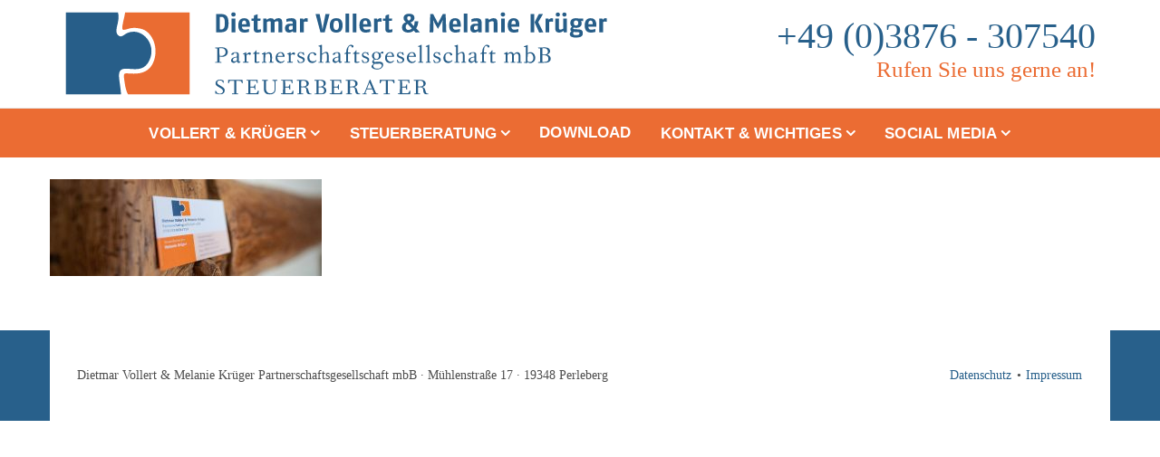

--- FILE ---
content_type: text/html; charset=UTF-8
request_url: https://vollert-krueger.de/vk_image4_1400x500/
body_size: 9493
content:
<!DOCTYPE html>
<html class="no-js" dir="ltr" lang="de" prefix="og: https://ogp.me/ns#">
<head>
<meta charset="UTF-8">
<meta name="viewport" content="width=device-width, initial-scale=1">
<link rel="profile" href="http://gmpg.org/xfn/11">
<link rel="pingback" href="https://vollert-krueger.de/xmlrpc.php">
<title>vk_image4_1400x500 | Steuerberatung Vollert &amp; Krüger</title>

		<!-- All in One SEO 4.9.3 - aioseo.com -->
	<meta name="robots" content="max-image-preview:large" />
	<meta name="author" content="Tobias Kramer"/>
	<link rel="canonical" href="https://vollert-krueger.de/vk_image4_1400x500/" />
	<meta name="generator" content="All in One SEO (AIOSEO) 4.9.3" />
		<meta property="og:locale" content="de_DE" />
		<meta property="og:site_name" content="Steuerberatung Vollert &amp; Krüger | Ihr Steuerberater in Perleberg und der Prignitz" />
		<meta property="og:type" content="article" />
		<meta property="og:title" content="vk_image4_1400x500 | Steuerberatung Vollert &amp; Krüger" />
		<meta property="og:url" content="https://vollert-krueger.de/vk_image4_1400x500/" />
		<meta property="og:image" content="https://vollert-krueger.de/wp-content/uploads/Logo_Vollertukrueger.svg" />
		<meta property="og:image:secure_url" content="https://vollert-krueger.de/wp-content/uploads/Logo_Vollertukrueger.svg" />
		<meta property="article:published_time" content="2020-06-29T08:59:41+00:00" />
		<meta property="article:modified_time" content="2020-06-29T08:59:41+00:00" />
		<meta name="twitter:card" content="summary" />
		<meta name="twitter:title" content="vk_image4_1400x500 | Steuerberatung Vollert &amp; Krüger" />
		<meta name="twitter:image" content="https://vollert-krueger.de/wp-content/uploads/Logo_Vollertukrueger.svg" />
		<script type="application/ld+json" class="aioseo-schema">
			{"@context":"https:\/\/schema.org","@graph":[{"@type":"BreadcrumbList","@id":"https:\/\/vollert-krueger.de\/vk_image4_1400x500\/#breadcrumblist","itemListElement":[{"@type":"ListItem","@id":"https:\/\/vollert-krueger.de#listItem","position":1,"name":"Home","item":"https:\/\/vollert-krueger.de","nextItem":{"@type":"ListItem","@id":"https:\/\/vollert-krueger.de\/vk_image4_1400x500\/#listItem","name":"vk_image4_1400x500"}},{"@type":"ListItem","@id":"https:\/\/vollert-krueger.de\/vk_image4_1400x500\/#listItem","position":2,"name":"vk_image4_1400x500","previousItem":{"@type":"ListItem","@id":"https:\/\/vollert-krueger.de#listItem","name":"Home"}}]},{"@type":"ItemPage","@id":"https:\/\/vollert-krueger.de\/vk_image4_1400x500\/#itempage","url":"https:\/\/vollert-krueger.de\/vk_image4_1400x500\/","name":"vk_image4_1400x500 | Steuerberatung Vollert & Kr\u00fcger","inLanguage":"de-DE","isPartOf":{"@id":"https:\/\/vollert-krueger.de\/#website"},"breadcrumb":{"@id":"https:\/\/vollert-krueger.de\/vk_image4_1400x500\/#breadcrumblist"},"author":{"@id":"https:\/\/vollert-krueger.de\/author\/macmv\/#author"},"creator":{"@id":"https:\/\/vollert-krueger.de\/author\/macmv\/#author"},"datePublished":"2020-06-29T10:59:41+02:00","dateModified":"2020-06-29T10:59:41+02:00"},{"@type":"Organization","@id":"https:\/\/vollert-krueger.de\/#organization","name":"Steuerberatung Vollert & Kr\u00fcger","description":"Ihr Steuerberater in Perleberg und der Prignitz","url":"https:\/\/vollert-krueger.de\/","logo":{"@type":"ImageObject","url":"https:\/\/vollert-krueger.de\/wp-content\/uploads\/Logo_Vollertukrueger.svg","@id":"https:\/\/vollert-krueger.de\/vk_image4_1400x500\/#organizationLogo","width":355,"height":56,"caption":"Logo der Steuerberatung Vollert + Kr\u00fcger"},"image":{"@id":"https:\/\/vollert-krueger.de\/vk_image4_1400x500\/#organizationLogo"}},{"@type":"Person","@id":"https:\/\/vollert-krueger.de\/author\/macmv\/#author","url":"https:\/\/vollert-krueger.de\/author\/macmv\/","name":"Tobias Kramer","image":{"@type":"ImageObject","@id":"https:\/\/vollert-krueger.de\/vk_image4_1400x500\/#authorImage","url":"https:\/\/secure.gravatar.com\/avatar\/09912107fdb709724dbe7e507fc2bb329d2ea023ab9398f412991129f803f1d8?s=96&d=mm&r=g","width":96,"height":96,"caption":"Tobias Kramer"}},{"@type":"WebSite","@id":"https:\/\/vollert-krueger.de\/#website","url":"https:\/\/vollert-krueger.de\/","name":"Steuerberatung Vollert & Kr\u00fcger","description":"Ihr Steuerberater in Perleberg und der Prignitz","inLanguage":"de-DE","publisher":{"@id":"https:\/\/vollert-krueger.de\/#organization"}}]}
		</script>
		<!-- All in One SEO -->

<link rel="alternate" type="application/rss+xml" title="Steuerberatung Vollert &amp; Krüger &raquo; Feed" href="https://vollert-krueger.de/feed/" />
<link rel="alternate" type="application/rss+xml" title="Steuerberatung Vollert &amp; Krüger &raquo; Kommentar-Feed" href="https://vollert-krueger.de/comments/feed/" />
<link rel="alternate" title="oEmbed (JSON)" type="application/json+oembed" href="https://vollert-krueger.de/wp-json/oembed/1.0/embed?url=https%3A%2F%2Fvollert-krueger.de%2Fvk_image4_1400x500%2F" />
<link rel="alternate" title="oEmbed (XML)" type="text/xml+oembed" href="https://vollert-krueger.de/wp-json/oembed/1.0/embed?url=https%3A%2F%2Fvollert-krueger.de%2Fvk_image4_1400x500%2F&#038;format=xml" />
<style id='wp-img-auto-sizes-contain-inline-css' type='text/css'>
img:is([sizes=auto i],[sizes^="auto," i]){contain-intrinsic-size:3000px 1500px}
/*# sourceURL=wp-img-auto-sizes-contain-inline-css */
</style>

<style id='wp-emoji-styles-inline-css' type='text/css'>

	img.wp-smiley, img.emoji {
		display: inline !important;
		border: none !important;
		box-shadow: none !important;
		height: 1em !important;
		width: 1em !important;
		margin: 0 0.07em !important;
		vertical-align: -0.1em !important;
		background: none !important;
		padding: 0 !important;
	}
/*# sourceURL=wp-emoji-styles-inline-css */
</style>
<link rel='stylesheet' id='wp-block-library-css' href='https://vollert-krueger.de/wp-includes/css/dist/block-library/style.min.css?ver=6.9' type='text/css' media='all' />
<style id='global-styles-inline-css' type='text/css'>
:root{--wp--preset--aspect-ratio--square: 1;--wp--preset--aspect-ratio--4-3: 4/3;--wp--preset--aspect-ratio--3-4: 3/4;--wp--preset--aspect-ratio--3-2: 3/2;--wp--preset--aspect-ratio--2-3: 2/3;--wp--preset--aspect-ratio--16-9: 16/9;--wp--preset--aspect-ratio--9-16: 9/16;--wp--preset--color--black: #000000;--wp--preset--color--cyan-bluish-gray: #abb8c3;--wp--preset--color--white: #ffffff;--wp--preset--color--pale-pink: #f78da7;--wp--preset--color--vivid-red: #cf2e2e;--wp--preset--color--luminous-vivid-orange: #ff6900;--wp--preset--color--luminous-vivid-amber: #fcb900;--wp--preset--color--light-green-cyan: #7bdcb5;--wp--preset--color--vivid-green-cyan: #00d084;--wp--preset--color--pale-cyan-blue: #8ed1fc;--wp--preset--color--vivid-cyan-blue: #0693e3;--wp--preset--color--vivid-purple: #9b51e0;--wp--preset--gradient--vivid-cyan-blue-to-vivid-purple: linear-gradient(135deg,rgb(6,147,227) 0%,rgb(155,81,224) 100%);--wp--preset--gradient--light-green-cyan-to-vivid-green-cyan: linear-gradient(135deg,rgb(122,220,180) 0%,rgb(0,208,130) 100%);--wp--preset--gradient--luminous-vivid-amber-to-luminous-vivid-orange: linear-gradient(135deg,rgb(252,185,0) 0%,rgb(255,105,0) 100%);--wp--preset--gradient--luminous-vivid-orange-to-vivid-red: linear-gradient(135deg,rgb(255,105,0) 0%,rgb(207,46,46) 100%);--wp--preset--gradient--very-light-gray-to-cyan-bluish-gray: linear-gradient(135deg,rgb(238,238,238) 0%,rgb(169,184,195) 100%);--wp--preset--gradient--cool-to-warm-spectrum: linear-gradient(135deg,rgb(74,234,220) 0%,rgb(151,120,209) 20%,rgb(207,42,186) 40%,rgb(238,44,130) 60%,rgb(251,105,98) 80%,rgb(254,248,76) 100%);--wp--preset--gradient--blush-light-purple: linear-gradient(135deg,rgb(255,206,236) 0%,rgb(152,150,240) 100%);--wp--preset--gradient--blush-bordeaux: linear-gradient(135deg,rgb(254,205,165) 0%,rgb(254,45,45) 50%,rgb(107,0,62) 100%);--wp--preset--gradient--luminous-dusk: linear-gradient(135deg,rgb(255,203,112) 0%,rgb(199,81,192) 50%,rgb(65,88,208) 100%);--wp--preset--gradient--pale-ocean: linear-gradient(135deg,rgb(255,245,203) 0%,rgb(182,227,212) 50%,rgb(51,167,181) 100%);--wp--preset--gradient--electric-grass: linear-gradient(135deg,rgb(202,248,128) 0%,rgb(113,206,126) 100%);--wp--preset--gradient--midnight: linear-gradient(135deg,rgb(2,3,129) 0%,rgb(40,116,252) 100%);--wp--preset--font-size--small: 13px;--wp--preset--font-size--medium: 20px;--wp--preset--font-size--large: 36px;--wp--preset--font-size--x-large: 42px;--wp--preset--spacing--20: 0.44rem;--wp--preset--spacing--30: 0.67rem;--wp--preset--spacing--40: 1rem;--wp--preset--spacing--50: 1.5rem;--wp--preset--spacing--60: 2.25rem;--wp--preset--spacing--70: 3.38rem;--wp--preset--spacing--80: 5.06rem;--wp--preset--shadow--natural: 6px 6px 9px rgba(0, 0, 0, 0.2);--wp--preset--shadow--deep: 12px 12px 50px rgba(0, 0, 0, 0.4);--wp--preset--shadow--sharp: 6px 6px 0px rgba(0, 0, 0, 0.2);--wp--preset--shadow--outlined: 6px 6px 0px -3px rgb(255, 255, 255), 6px 6px rgb(0, 0, 0);--wp--preset--shadow--crisp: 6px 6px 0px rgb(0, 0, 0);}:where(.is-layout-flex){gap: 0.5em;}:where(.is-layout-grid){gap: 0.5em;}body .is-layout-flex{display: flex;}.is-layout-flex{flex-wrap: wrap;align-items: center;}.is-layout-flex > :is(*, div){margin: 0;}body .is-layout-grid{display: grid;}.is-layout-grid > :is(*, div){margin: 0;}:where(.wp-block-columns.is-layout-flex){gap: 2em;}:where(.wp-block-columns.is-layout-grid){gap: 2em;}:where(.wp-block-post-template.is-layout-flex){gap: 1.25em;}:where(.wp-block-post-template.is-layout-grid){gap: 1.25em;}.has-black-color{color: var(--wp--preset--color--black) !important;}.has-cyan-bluish-gray-color{color: var(--wp--preset--color--cyan-bluish-gray) !important;}.has-white-color{color: var(--wp--preset--color--white) !important;}.has-pale-pink-color{color: var(--wp--preset--color--pale-pink) !important;}.has-vivid-red-color{color: var(--wp--preset--color--vivid-red) !important;}.has-luminous-vivid-orange-color{color: var(--wp--preset--color--luminous-vivid-orange) !important;}.has-luminous-vivid-amber-color{color: var(--wp--preset--color--luminous-vivid-amber) !important;}.has-light-green-cyan-color{color: var(--wp--preset--color--light-green-cyan) !important;}.has-vivid-green-cyan-color{color: var(--wp--preset--color--vivid-green-cyan) !important;}.has-pale-cyan-blue-color{color: var(--wp--preset--color--pale-cyan-blue) !important;}.has-vivid-cyan-blue-color{color: var(--wp--preset--color--vivid-cyan-blue) !important;}.has-vivid-purple-color{color: var(--wp--preset--color--vivid-purple) !important;}.has-black-background-color{background-color: var(--wp--preset--color--black) !important;}.has-cyan-bluish-gray-background-color{background-color: var(--wp--preset--color--cyan-bluish-gray) !important;}.has-white-background-color{background-color: var(--wp--preset--color--white) !important;}.has-pale-pink-background-color{background-color: var(--wp--preset--color--pale-pink) !important;}.has-vivid-red-background-color{background-color: var(--wp--preset--color--vivid-red) !important;}.has-luminous-vivid-orange-background-color{background-color: var(--wp--preset--color--luminous-vivid-orange) !important;}.has-luminous-vivid-amber-background-color{background-color: var(--wp--preset--color--luminous-vivid-amber) !important;}.has-light-green-cyan-background-color{background-color: var(--wp--preset--color--light-green-cyan) !important;}.has-vivid-green-cyan-background-color{background-color: var(--wp--preset--color--vivid-green-cyan) !important;}.has-pale-cyan-blue-background-color{background-color: var(--wp--preset--color--pale-cyan-blue) !important;}.has-vivid-cyan-blue-background-color{background-color: var(--wp--preset--color--vivid-cyan-blue) !important;}.has-vivid-purple-background-color{background-color: var(--wp--preset--color--vivid-purple) !important;}.has-black-border-color{border-color: var(--wp--preset--color--black) !important;}.has-cyan-bluish-gray-border-color{border-color: var(--wp--preset--color--cyan-bluish-gray) !important;}.has-white-border-color{border-color: var(--wp--preset--color--white) !important;}.has-pale-pink-border-color{border-color: var(--wp--preset--color--pale-pink) !important;}.has-vivid-red-border-color{border-color: var(--wp--preset--color--vivid-red) !important;}.has-luminous-vivid-orange-border-color{border-color: var(--wp--preset--color--luminous-vivid-orange) !important;}.has-luminous-vivid-amber-border-color{border-color: var(--wp--preset--color--luminous-vivid-amber) !important;}.has-light-green-cyan-border-color{border-color: var(--wp--preset--color--light-green-cyan) !important;}.has-vivid-green-cyan-border-color{border-color: var(--wp--preset--color--vivid-green-cyan) !important;}.has-pale-cyan-blue-border-color{border-color: var(--wp--preset--color--pale-cyan-blue) !important;}.has-vivid-cyan-blue-border-color{border-color: var(--wp--preset--color--vivid-cyan-blue) !important;}.has-vivid-purple-border-color{border-color: var(--wp--preset--color--vivid-purple) !important;}.has-vivid-cyan-blue-to-vivid-purple-gradient-background{background: var(--wp--preset--gradient--vivid-cyan-blue-to-vivid-purple) !important;}.has-light-green-cyan-to-vivid-green-cyan-gradient-background{background: var(--wp--preset--gradient--light-green-cyan-to-vivid-green-cyan) !important;}.has-luminous-vivid-amber-to-luminous-vivid-orange-gradient-background{background: var(--wp--preset--gradient--luminous-vivid-amber-to-luminous-vivid-orange) !important;}.has-luminous-vivid-orange-to-vivid-red-gradient-background{background: var(--wp--preset--gradient--luminous-vivid-orange-to-vivid-red) !important;}.has-very-light-gray-to-cyan-bluish-gray-gradient-background{background: var(--wp--preset--gradient--very-light-gray-to-cyan-bluish-gray) !important;}.has-cool-to-warm-spectrum-gradient-background{background: var(--wp--preset--gradient--cool-to-warm-spectrum) !important;}.has-blush-light-purple-gradient-background{background: var(--wp--preset--gradient--blush-light-purple) !important;}.has-blush-bordeaux-gradient-background{background: var(--wp--preset--gradient--blush-bordeaux) !important;}.has-luminous-dusk-gradient-background{background: var(--wp--preset--gradient--luminous-dusk) !important;}.has-pale-ocean-gradient-background{background: var(--wp--preset--gradient--pale-ocean) !important;}.has-electric-grass-gradient-background{background: var(--wp--preset--gradient--electric-grass) !important;}.has-midnight-gradient-background{background: var(--wp--preset--gradient--midnight) !important;}.has-small-font-size{font-size: var(--wp--preset--font-size--small) !important;}.has-medium-font-size{font-size: var(--wp--preset--font-size--medium) !important;}.has-large-font-size{font-size: var(--wp--preset--font-size--large) !important;}.has-x-large-font-size{font-size: var(--wp--preset--font-size--x-large) !important;}
/*# sourceURL=global-styles-inline-css */
</style>

<style id='classic-theme-styles-inline-css' type='text/css'>
/*! This file is auto-generated */
.wp-block-button__link{color:#fff;background-color:#32373c;border-radius:9999px;box-shadow:none;text-decoration:none;padding:calc(.667em + 2px) calc(1.333em + 2px);font-size:1.125em}.wp-block-file__button{background:#32373c;color:#fff;text-decoration:none}
/*# sourceURL=/wp-includes/css/classic-themes.min.css */
</style>
<link rel='stylesheet' id='font-awesome-css' href='https://vollert-krueger.de/wp-content/themes/nur/assets/libs/font-awesome/css/font-awesome.min.css?ver=4.7.0' type='text/css' media='all' />
<link rel='stylesheet' id='themify-icons-css' href='https://vollert-krueger.de/wp-content/themes/nur/assets/libs/themify-icons/themify-icons.css?ver=1.0.1' type='text/css' media='all' />
<link rel='stylesheet' id='typicons-css' href='https://vollert-krueger.de/wp-content/themes/nur/assets/libs/typicons/typicons.min.css?ver=2.0.7' type='text/css' media='all' />
<link rel='stylesheet' id='flickity-css' href='https://vollert-krueger.de/wp-content/themes/nur/assets/libs/flickity/flickity.min.css?ver=2.1.1' type='text/css' media='all' />
<link rel='stylesheet' id='nur-style-css' href='https://vollert-krueger.de/wp-content/themes/nur/assets/css/styles.css?ver=1.1.0' type='text/css' media='all' />
<style id='nur-style-inline-css' type='text/css'>
.site-branding-text .site-title a { color: #ea6c32; } .page-header-inner { background-color: rgba(229,229,229,1); } .footer-bottom-wrap { background-color: rgba(234,108,50,1); } 
/*# sourceURL=nur-style-inline-css */
</style>
<script type="text/javascript" src="https://vollert-krueger.de/wp-content/themes/nur/assets/libs/modernizr-custom/modernizr-custom.min.js?ver=1.1.0" id="modernizr-custom-js"></script>
<script type="text/javascript" src="https://vollert-krueger.de/wp-includes/js/jquery/jquery.min.js?ver=3.7.1" id="jquery-core-js"></script>
<script type="text/javascript" src="https://vollert-krueger.de/wp-includes/js/jquery/jquery-migrate.min.js?ver=3.4.1" id="jquery-migrate-js"></script>
<script></script><link rel="https://api.w.org/" href="https://vollert-krueger.de/wp-json/" /><link rel="alternate" title="JSON" type="application/json" href="https://vollert-krueger.de/wp-json/wp/v2/media/1583" /><link rel="EditURI" type="application/rsd+xml" title="RSD" href="https://vollert-krueger.de/xmlrpc.php?rsd" />
<link rel='shortlink' href='https://vollert-krueger.de/?p=1583' />
	<script>jQuery( 'html' ).removeClass( 'no-js' ).addClass( 'js' );</script>
		<style id="nur-custom-primary_color" >
		
a:hover,
a:focus,
blockquote::before,
.btn:not(.btn-primary),
.btn:not(.btn-primary):hover, .btn:not(.btn-primary):focus,
.search-form .search-submit:hover,
.comment-form .submit,
.comment-form .submit:hover, .comment-form .submit:focus,
.post-password-form input[type="submit"],
.post-password-form input[type="submit"]:hover, .post-password-form input[type="submit"]:focus,
.widget:not(.widget_text) a:hover,
.project-card--style-2 .project-card-title,
.counter-box-number,
.feature-box--small-icon .feature-box-icon,
.feature-box--large-icon .feature-box-icon,
.secondary-navigation a:hover,
.entry-title a:hover,
.entry-meta a:hover,
.entry-more-link,
.entry-more-link:hover, .entry-more-link:focus,
.entry--preview .entry-date a,
.comments-nav a:hover,
.comments-nav a:focus,
.comment-date a:hover,
.comment-actions a:hover,
.header-featured-content-icon:not(.header-featured-content-icon--circled),
.woocommerce a.button,
.woocommerce button.button,
.woocommerce input.button,
.woocommerce #respond input#submit,
.woocommerce a.added_to_cart,
.woocommerce a.button:hover, .woocommerce a.button:focus,
.woocommerce button.button:hover,
.woocommerce button.button:focus,
.woocommerce input.button:hover,
.woocommerce input.button:focus,
.woocommerce #respond input#submit:hover,
.woocommerce #respond input#submit:focus,
.woocommerce a.added_to_cart:hover,
.woocommerce a.added_to_cart:focus,
.woocommerce #review_form #respond .comment-form-rating .stars a,
.vc_wp_custommenu ul li:hover a,
.vc_wp_custommenu ul li.current-menu-item a {
	color: #eeee22;
}

.text-primary {
	color: #eeee22 !important;
}

.btn,
input[type="text"]:focus,
input[type="email"]:focus,
input[type="url"]:focus,
input[type="password"]:focus,
input[type="search"]:focus,
input[type="number"]:focus,
input[type="tel"]:focus,
input[type="range"]:focus,
input[type="date"]:focus,
input[type="month"]:focus,
input[type="week"]:focus,
input[type="time"]:focus,
input[type="datetime"]:focus,
input[type="datetime-local"]:focus,
input[type="color"]:focus,
textarea:focus,
select:focus,
.comment-form .submit,
.post-password-form input[type="submit"],
.entry-more-link,
.woocommerce a.button,
.woocommerce button.button,
.woocommerce input.button,
.woocommerce #respond input#submit,
.woocommerce a.added_to_cart,
.footer-widgets .widget-title::after {
	border-color: #eeee22;
}

.btn-primary,
.section-heading .decor-line::after,
.sticky .entry-sticky-badge::before,
.header-featured-content-icon--circled,
.woocommerce span.onsale,
.woocommerce div.product form.cart .button,
.woocommerce a.button.alt,
.woocommerce button.button.alt,
.woocommerce input.button.alt,
.woocommerce #respond input#submit.alt,
.woocommerce-cart .wc-proceed-to-checkout a.checkout-button,
.woocommerce-checkout .wc-proceed-to-checkout a.checkout-button,
#add_payment_method .wc-proceed-to-checkout a.checkout-button,
.woocommerce-cart #payment #place_order,
.woocommerce-checkout #payment #place_order,
#add_payment_method #payment #place_order {
	background-color: #eeee22;
}

.bg-primary {
	background-color: #eeee22 !important;
}

@media (max-width: 991px) {
	.primary-navigation ul li.current-menu-item > a {
		color: #eeee22;
	}
}

@media (min-width: 992px) {
	.service-card:hover .service-card-title,
	.post-card:hover .post-card-title,
	.primary-navigation ul li:hover > a,
	.primary-navigation ul li.current-menu-item > a,
	.primary-navigation ul li.current-menu-ancestor > a {
		color: #eeee22;
	}

	.woocommerce ul.products li.product:hover .button {
		background-color: #eeee22;
	}
}
	</style>
		<style id="nur-custom-primary_color_darker" >
		
a,
.entry--preview .entry-date a:hover {
	color: #ea6c32;
}

.btn-primary:hover, .btn-primary:focus,
.woocommerce div.product form.cart .button:hover, .woocommerce div.product form.cart .button:focus,
.woocommerce-cart .wc-proceed-to-checkout a.checkout-button:hover, .woocommerce-cart .wc-proceed-to-checkout a.checkout-button:focus,
.woocommerce-checkout .wc-proceed-to-checkout a.checkout-button:hover,
.woocommerce-checkout .wc-proceed-to-checkout a.checkout-button:focus,
#add_payment_method .wc-proceed-to-checkout a.checkout-button:hover,
#add_payment_method .wc-proceed-to-checkout a.checkout-button:focus,
.woocommerce-cart #payment #place_order:hover, .woocommerce-cart #payment #place_order:focus,
.woocommerce-checkout #payment #place_order:hover,
.woocommerce-checkout #payment #place_order:focus,
#add_payment_method #payment #place_order:hover,
#add_payment_method #payment #place_order:focus {
	border-color: #ea6c32;
	background-color: #ea6c32;
}

@media (min-width: 992px) {
	.project-card--style-2 .project-card:hover .project-card-title {
		color: #ea6c32;
	}
}
	</style>
	<meta name="generator" content="Powered by WPBakery Page Builder - drag and drop page builder for WordPress."/>
<link rel="icon" href="https://vollert-krueger.de/wp-content/uploads/cropped-favicon_vollertkrueger-32x32.png" sizes="32x32" />
<link rel="icon" href="https://vollert-krueger.de/wp-content/uploads/cropped-favicon_vollertkrueger-192x192.png" sizes="192x192" />
<link rel="apple-touch-icon" href="https://vollert-krueger.de/wp-content/uploads/cropped-favicon_vollertkrueger-180x180.png" />
<meta name="msapplication-TileImage" content="https://vollert-krueger.de/wp-content/uploads/cropped-favicon_vollertkrueger-270x270.png" />
		<style type="text/css" id="wp-custom-css">
			/*
Theme Name: Nur
Theme URI: https://demo.brothersthemes.com/nur/
Description: Premium WordPress theme.
Author: BrothersTheme
Author URI: https://themeforest.net/user/brotherstheme
Version: 1.1.0
Text Domain: nur
Tags: flexible-header, custom-background, custom-header, custom-menu, featured-images, sticky-post, theme-options, translation-ready, threaded-comments
License: GNU General Public License v2 or later & Envato Market License
License URI: http://www.gnu.org/licenses/gpl-2.0.html & http://themeforest.net/licenses
*/
































body{
	font-family: "Open Sans";
	
}





.container-fluid {
    max-width: 1920px;
}
.stoerer {
	font-family: "Muli", -apple-system, BlinkMacSystemFont, "Segoe UI", "Roboto", "Oxygen", "Ubuntu", "Cantarell", "Fira Sans", "Droid Sans", "Helvetica Neue", sans-serif;

font-size: 2rem;

font-weight: normal;

line-height: 1.125;

margin-bottom: 1rem;}

.stoerer .wpb_wrapper {

    display: flex;
    justify-content: center;
    align-items: center;
	background-color: #dddddd;
	line-height:100px;
	color:rgba(255,255,255,1);
}


.vc_row.vc_row-flex {
	padding-top:40px;
	padding-bottom:10px;
}
.stoerer .wpb_text_column {
    margin-bottom: 0rem !important;
}

.site-header {
	background-color:#FFFFFF 
}

.site-header-menu {
	background-color: #eb6c33;
}

.site-header-featured-content {
	color: white;
	text-align: right;
}
.header-featured-content-text {
	font-size: 20px;
}

.site-header-featured-content h6 {
	padding: 0px;
	margin: 0px;
	font-weight: bold;
	font-size: 40px;
}

.primary-navigation ul li > a {
    color: #FFFFFF;
}

.primary-navigation ul li > a:hover, .primary-navigation ul li.current-menu-item > a {
    color: #265f8a;
}

.bluebox .wpb_text_column {
	margin-top: 2.75rem;
	color: white;
}

.bluebox h2 {
	font-size: 30px;
	font-weight: normal;
}
/*
.site-header-featured-content-column {
	display:none;
}

.site-header-branding {

	width: 100%;
    margin-left: unset;
	justify-content: center;
}*/

.header-featured-content-placeholder {display:none}
.header-featured-content-text {
	color: #7f6060;}


.custom-logo {
    max-height: unset;
    position: relative;
    top: 0px !important;
	  width: 600px;
	margin: 0px auto !important;
}

.primary-navigation ul {
    justify-content: center;
}

.primary-navigation ul ul {
	background-color:#FFFFFF;
}

.primary-navigation ul ul li a {
	color: #28608b;
}

.primary-navigation ul ul li:hover > a {

    background-color: transparent !important;
    color: #6f6f6f;
}
.primary-navigation ul li.current-menu-ancestor > a {    color: #b5b7b9;}

.vc_images_carousel .vc_carousel-control .icon-prev::before, .vc_images_carousel .vc_carousel-control .icon-next::before {

    content: '\2039';
    position: relative;
    top: -60px !important;
	font-size:40px;
	color: #ea6d33;
}

.vc_images_carousel .vc_carousel-control:focus, .vc_images_carousel .vc_carousel-control {
	opacity:1 !important;
}

@media only screen and (min-width:1px) and (max-width:991px) {
	.site-header-branding {

    margin-left: unset;

}
	.site-header-branding {

    display: flex;
    justify-content: center;

}
	.header-featured-content-text {
	text-align:center;}
}

/* VK Anpassungen */

.header-featured-content-text {
	color: #28608b !important;
	font-size: 40px;
	line-height: 40px;
}

.header-featured-content-text span {
	color: #eb6c33 !important;
	font-size: 25px;
	line-height: 25px;
	position:relative;
	top: -8px;
}
.wpb_single_image.wpb_content_element.vc_align_center {
    margin: 0px;
}

.vc_column_container>.vc_column-inner {
    padding-left: 0px;
    padding-right: 0px;
}
.vc_row {
    margin-left: 0px !important;
    margin-right: 0px !important;
}
.vc_custom_1580315193607 .wpb_wrapper {
    margin-left: 10px !important;
    margin-right: 10px !important;
}

.vc_custom_1580315193607 .wpb_wrapper h3  {
    margin-top: 50px !important;
	color: #28608b !important;
}

.footer-bottom-wrap {
    background-color: #28608b;
	color:rgba(0,0,0,.7);
}
.footer-bottom-wrap a {
	color: #28608b;
}
.container {
    padding-left: 0px;
    padding-right: 0px;
}

#menu-footer li:before {
	content:"•";
	padding-right:5px;
}
#menu-footer li:first-child:before {
	display:none;
}
#menu-footer li {
    margin-left: 5px;
    margin-right: 1px;
}

.footer-bottom-wrap .container {
	background-color: rgba(255,255,255,1);
    padding-left: 30px;
    padding-right: 30px;
}


#menu-footer a:hover {
	color: unset !important;
}		</style>
		<noscript><style> .wpb_animate_when_almost_visible { opacity: 1; }</style></noscript></head>

<body class="attachment wp-singular attachment-template-default single single-attachment postid-1583 attachmentid-1583 attachment-jpeg wp-custom-logo wp-theme-nur hide-page-header hide-site-branding-text wpb-js-composer js-comp-ver-8.7.2 vc_responsive">
	<a class="skip-link screen-reader-text" href="#site-navigation">Skip to navigation</a>
	<a class="skip-link screen-reader-text" href="#content">Skip to content</a>

	
	<header id="masthead" class="site-header">
		
<div class="site-header-branding" itemscope itemtype="http://schema.org/Brand">

	<a href="https://vollert-krueger.de/" class="custom-logo-link" rel="home"><img width="355" height="56" src="https://vollert-krueger.de/wp-content/uploads/Logo_Vollertukrueger.svg" class="custom-logo" alt="Logo der Steuerberatung Vollert + Krüger" decoding="async" /></a>
			<div class="site-branding-text">
							<p class="site-title"><a href="https://vollert-krueger.de/" rel="home">Steuerberatung Vollert &amp; Krüger</a></p>
			
							<p class="site-description">Ihr Steuerberater in Perleberg und der Prignitz</p>
					</div>
		
</div>
		
<div class="site-header-menu">

	<div class="container">

		<a class="mobile-menu-toggle" href="#site-navigation">
			<span class="screen-reader-text">Toggle navigation menu</span>
			<span class="mobile-menu-toggle-bar mobile-menu-toggle-bar-1"> </span>
			<span class="mobile-menu-toggle-bar mobile-menu-toggle-bar-2"> </span>
			<span class="mobile-menu-toggle-bar mobile-menu-toggle-bar-3"> </span>
		</a>

		<nav id="site-navigation" class="primary-navigation" aria-label="Navigation menu">
			<div class="menu-hauptmenue-container"><ul id="menu-hauptmenue" class="menu"><li id="menu-item-1480" class="menu-item menu-item-type-custom menu-item-object-custom menu-item-has-children menu-item-1480"><a href="#">Vollert &#038; Krüger</a>
<ul class="sub-menu">
	<li id="menu-item-1481" class="menu-item menu-item-type-post_type menu-item-object-page menu-item-1481"><a href="https://vollert-krueger.de/ueber-uns/" title="»">Über Vollert &#038; Krüger</a></li>
	<li id="menu-item-1482" class="menu-item menu-item-type-post_type menu-item-object-page menu-item-1482"><a href="https://vollert-krueger.de/ansprechpartner/" title="»">Ansprechpartner</a></li>
	<li id="menu-item-1495" class="menu-item menu-item-type-post_type menu-item-object-page menu-item-1495"><a href="https://vollert-krueger.de/anfahrt/">Anfahrt</a></li>
	<li id="menu-item-1507" class="menu-item menu-item-type-post_type menu-item-object-page menu-item-1507"><a href="https://vollert-krueger.de/freie-stellen-und-ausbildung/">Jobs &#038; Ausbildung</a></li>
</ul>
</li>
<li id="menu-item-1483" class="menu-item menu-item-type-custom menu-item-object-custom menu-item-has-children menu-item-1483"><a href="#">Steuerberatung</a>
<ul class="sub-menu">
	<li id="menu-item-1491" class="menu-item menu-item-type-post_type menu-item-object-page menu-item-1491"><a href="https://vollert-krueger.de/steuerberatung-fuer-unternehmen-und-selbststaendige/">Steuerberatung für Unternehmen &#038; Selbstständige</a></li>
	<li id="menu-item-1492" class="menu-item menu-item-type-post_type menu-item-object-page menu-item-1492"><a href="https://vollert-krueger.de/steuerberatung-fuer-privatpersonen/">Steuerberatung für Privatpersonen</a></li>
</ul>
</li>
<li id="menu-item-1625" class="menu-item menu-item-type-post_type menu-item-object-page menu-item-1625"><a href="https://vollert-krueger.de/download/">Download</a></li>
<li id="menu-item-1485" class="menu-item menu-item-type-custom menu-item-object-custom menu-item-has-children menu-item-1485"><a href="#">Kontakt &#038; Wichtiges</a>
<ul class="sub-menu">
	<li id="menu-item-1501" class="menu-item menu-item-type-post_type menu-item-object-page menu-item-1501"><a href="https://vollert-krueger.de/kontakt/">Kontakt aufnehmen</a></li>
	<li id="menu-item-1486" class="menu-item menu-item-type-post_type menu-item-object-page menu-item-1486"><a href="https://vollert-krueger.de/impressum/">Impressum</a></li>
	<li id="menu-item-1477" class="menu-item menu-item-type-post_type menu-item-object-page menu-item-1477"><a href="https://vollert-krueger.de/datenschutz/">Datenschutz</a></li>
	<li id="menu-item-1508" class="menu-item menu-item-type-post_type menu-item-object-page menu-item-1508"><a href="https://vollert-krueger.de/cookie-einstellungen/">Cookie-Einstellungen</a></li>
</ul>
</li>
<li id="menu-item-1710" class="menu-item menu-item-type-custom menu-item-object-custom menu-item-has-children menu-item-1710"><a href="#">Social Media</a>
<ul class="sub-menu">
	<li id="menu-item-1711" class="menu-item menu-item-type-custom menu-item-object-custom menu-item-1711"><a target="_blank" href="https://www.instagram.com/stb.vollert.krueger/">Wir auf IG</a></li>
	<li id="menu-item-1712" class="menu-item menu-item-type-custom menu-item-object-custom menu-item-1712"><a target="_blank" href="https://www.facebook.com/profile.php?id=100087149490277">Wir auf FB</a></li>
</ul>
</li>
</ul></div>		</nav>

	</div>

</div>
		
<div class="site-header-featured-content">

	<div class="site-header-featured-content-column">
					<div class="header-featured-content js-header-featured-content-1">

									<div class="header-featured-content-icon header-featured-content-icon--normal">
						<span class="0xe0c4"></span>
					</div>
				
				<div class="header-featured-content-text">
					+49 (0)3876 - 307540<br>
<span>Rufen Sie uns gerne an!</span>				</div>

			</div>
				</div>

	<div class="site-header-featured-content-column">
					</div>

</div>
	</header>

	
	<div id="content" class="site-content" tabindex="-1">

<div class="container"><div class="main-wrap">
<main id="main" class="main-content">

	
<div class="page-content">

	<p class="attachment"><a href='https://vollert-krueger.de/wp-content/uploads/vk_image4_1400x500.jpg'><img decoding="async" width="300" height="107" src="https://vollert-krueger.de/wp-content/uploads/vk_image4_1400x500-300x107.jpg" class="attachment-medium size-medium" alt="" srcset="https://vollert-krueger.de/wp-content/uploads/vk_image4_1400x500-300x107.jpg 300w, https://vollert-krueger.de/wp-content/uploads/vk_image4_1400x500-1024x366.jpg 1024w, https://vollert-krueger.de/wp-content/uploads/vk_image4_1400x500-768x274.jpg 768w, https://vollert-krueger.de/wp-content/uploads/vk_image4_1400x500.jpg 1400w" sizes="(max-width: 300px) 100vw, 300px" /></a></p>

</div>


</main>

</div></div>

	</div> <!-- #content -->

	<footer id="colophon" class="site-footer">
		
		
<div class="footer-bottom-wrap">
	<div class="container">

					<div class="footer-tagline">
				Dietmar Vollert &amp; Melanie Krüger Partnerschaftsgesellschaft mbB · Mühlenstraße 17 · 19348 Perleberg			</div>
		
					<nav class="footer-navigation">
				<div class="menu-footer-container"><ul id="menu-footer" class="menu"><li id="menu-item-1478" class="menu-item menu-item-type-post_type menu-item-object-page menu-item-1478"><a href="https://vollert-krueger.de/datenschutz/">Datenschutz</a></li>
<li id="menu-item-1479" class="menu-item menu-item-type-post_type menu-item-object-page menu-item-1479"><a href="https://vollert-krueger.de/impressum/">Impressum</a></li>
</ul></div>			</nav>
		
	</div>
</div>
	</footer>

<script type="speculationrules">
{"prefetch":[{"source":"document","where":{"and":[{"href_matches":"/*"},{"not":{"href_matches":["/wp-*.php","/wp-admin/*","/wp-content/uploads/*","/wp-content/*","/wp-content/plugins/*","/wp-content/themes/nur/*","/*\\?(.+)"]}},{"not":{"selector_matches":"a[rel~=\"nofollow\"]"}},{"not":{"selector_matches":".no-prefetch, .no-prefetch a"}}]},"eagerness":"conservative"}]}
</script>
<script type="text/javascript" src="https://vollert-krueger.de/wp-content/themes/nur/assets/libs/countup/countUp.min.js?ver=1.9.3" id="countup-js"></script>
<script type="text/javascript" src="https://vollert-krueger.de/wp-content/themes/nur/assets/libs/fitvids/fitvids.min.js?ver=2.0.0" id="fitvids-js"></script>
<script type="text/javascript" src="https://vollert-krueger.de/wp-content/themes/nur/assets/libs/flickity/flickity.pkgd.min.js?ver=2.1.1" id="flickity-js"></script>
<script type="text/javascript" src="https://vollert-krueger.de/wp-content/themes/nur/assets/libs/isotope/isotope.pkgd.min.js?ver=3.0.6" id="isotope3-js"></script>
<script type="text/javascript" src="https://vollert-krueger.de/wp-content/themes/nur/assets/libs/jarallax/jarallax.min.js?ver=1.10.3" id="jarallax-js"></script>
<script type="text/javascript" src="https://vollert-krueger.de/wp-content/themes/nur/assets/libs/jarallax/jarallax-video.min.js?ver=1.0.1-1" id="jarallax-video-js"></script>
<script type="text/javascript" src="https://vollert-krueger.de/wp-content/themes/nur/assets/libs/waypoints/jquery.waypoints.min.js?ver=4.0.1" id="waypoints-js"></script>
<script type="text/javascript" id="nur-script-js-extra">
/* <![CDATA[ */
var nurScreenReaderText = {"expand":"Expand submenu","collapse":"Collapse submenu"};
//# sourceURL=nur-script-js-extra
/* ]]> */
</script>
<script type="text/javascript" src="https://vollert-krueger.de/wp-content/themes/nur/assets/js/scripts.js?ver=1.1.0" id="nur-script-js"></script>
<script id="wp-emoji-settings" type="application/json">
{"baseUrl":"https://s.w.org/images/core/emoji/17.0.2/72x72/","ext":".png","svgUrl":"https://s.w.org/images/core/emoji/17.0.2/svg/","svgExt":".svg","source":{"concatemoji":"https://vollert-krueger.de/wp-includes/js/wp-emoji-release.min.js?ver=6.9"}}
</script>
<script type="module">
/* <![CDATA[ */
/*! This file is auto-generated */
const a=JSON.parse(document.getElementById("wp-emoji-settings").textContent),o=(window._wpemojiSettings=a,"wpEmojiSettingsSupports"),s=["flag","emoji"];function i(e){try{var t={supportTests:e,timestamp:(new Date).valueOf()};sessionStorage.setItem(o,JSON.stringify(t))}catch(e){}}function c(e,t,n){e.clearRect(0,0,e.canvas.width,e.canvas.height),e.fillText(t,0,0);t=new Uint32Array(e.getImageData(0,0,e.canvas.width,e.canvas.height).data);e.clearRect(0,0,e.canvas.width,e.canvas.height),e.fillText(n,0,0);const a=new Uint32Array(e.getImageData(0,0,e.canvas.width,e.canvas.height).data);return t.every((e,t)=>e===a[t])}function p(e,t){e.clearRect(0,0,e.canvas.width,e.canvas.height),e.fillText(t,0,0);var n=e.getImageData(16,16,1,1);for(let e=0;e<n.data.length;e++)if(0!==n.data[e])return!1;return!0}function u(e,t,n,a){switch(t){case"flag":return n(e,"\ud83c\udff3\ufe0f\u200d\u26a7\ufe0f","\ud83c\udff3\ufe0f\u200b\u26a7\ufe0f")?!1:!n(e,"\ud83c\udde8\ud83c\uddf6","\ud83c\udde8\u200b\ud83c\uddf6")&&!n(e,"\ud83c\udff4\udb40\udc67\udb40\udc62\udb40\udc65\udb40\udc6e\udb40\udc67\udb40\udc7f","\ud83c\udff4\u200b\udb40\udc67\u200b\udb40\udc62\u200b\udb40\udc65\u200b\udb40\udc6e\u200b\udb40\udc67\u200b\udb40\udc7f");case"emoji":return!a(e,"\ud83e\u1fac8")}return!1}function f(e,t,n,a){let r;const o=(r="undefined"!=typeof WorkerGlobalScope&&self instanceof WorkerGlobalScope?new OffscreenCanvas(300,150):document.createElement("canvas")).getContext("2d",{willReadFrequently:!0}),s=(o.textBaseline="top",o.font="600 32px Arial",{});return e.forEach(e=>{s[e]=t(o,e,n,a)}),s}function r(e){var t=document.createElement("script");t.src=e,t.defer=!0,document.head.appendChild(t)}a.supports={everything:!0,everythingExceptFlag:!0},new Promise(t=>{let n=function(){try{var e=JSON.parse(sessionStorage.getItem(o));if("object"==typeof e&&"number"==typeof e.timestamp&&(new Date).valueOf()<e.timestamp+604800&&"object"==typeof e.supportTests)return e.supportTests}catch(e){}return null}();if(!n){if("undefined"!=typeof Worker&&"undefined"!=typeof OffscreenCanvas&&"undefined"!=typeof URL&&URL.createObjectURL&&"undefined"!=typeof Blob)try{var e="postMessage("+f.toString()+"("+[JSON.stringify(s),u.toString(),c.toString(),p.toString()].join(",")+"));",a=new Blob([e],{type:"text/javascript"});const r=new Worker(URL.createObjectURL(a),{name:"wpTestEmojiSupports"});return void(r.onmessage=e=>{i(n=e.data),r.terminate(),t(n)})}catch(e){}i(n=f(s,u,c,p))}t(n)}).then(e=>{for(const n in e)a.supports[n]=e[n],a.supports.everything=a.supports.everything&&a.supports[n],"flag"!==n&&(a.supports.everythingExceptFlag=a.supports.everythingExceptFlag&&a.supports[n]);var t;a.supports.everythingExceptFlag=a.supports.everythingExceptFlag&&!a.supports.flag,a.supports.everything||((t=a.source||{}).concatemoji?r(t.concatemoji):t.wpemoji&&t.twemoji&&(r(t.twemoji),r(t.wpemoji)))});
//# sourceURL=https://vollert-krueger.de/wp-includes/js/wp-emoji-loader.min.js
/* ]]> */
</script>
<script></script></body>
</html>


<!-- Page cached by LiteSpeed Cache 7.7 on 2026-01-22 13:48:53 -->

--- FILE ---
content_type: image/svg+xml
request_url: https://vollert-krueger.de/wp-content/uploads/Logo_Vollertukrueger.svg
body_size: 11706
content:
<?xml version="1.0" encoding="utf-8"?>
<!-- Generator: Adobe Illustrator 16.0.0, SVG Export Plug-In . SVG Version: 6.00 Build 0)  -->
<!DOCTYPE svg PUBLIC "-//W3C//DTD SVG 1.1//EN" "http://www.w3.org/Graphics/SVG/1.1/DTD/svg11.dtd">
<svg version="1.1" id="Ebene_1" xmlns="http://www.w3.org/2000/svg" xmlns:xlink="http://www.w3.org/1999/xlink" x="0px" y="0px"
	 width="355.037px" height="56.5px" viewBox="0 0 355.037 56.5" enable-background="new 0 0 355.037 56.5" xml:space="preserve">
<g>
	<defs>
		<rect id="SVGID_1_" x="0.815" y="0.871" width="353.494" height="54.39"/>
	</defs>
	<clipPath id="SVGID_2_">
		<use xlink:href="#SVGID_1_"  overflow="visible"/>
	</clipPath>
	<path clip-path="url(#SVGID_2_)" fill="#275E89" d="M231.021,46.215c0.266-0.07,0.649-0.136,1.302-0.136
		c0.968,0,2.154,0.45,2.154,2.036c0,1.854-1.385,1.871-2.99,1.871c-0.234,0-0.35-0.017-0.551-0.032L231.021,46.215z M237.432,54.644
		c-0.67-0.067-0.936-0.116-1.286-0.701c-0.236-0.383-0.451-1.638-0.719-2.354c-0.185-0.484-1.082-1.253-1.719-1.336
		c0.753-0.183,2.235-0.648,2.235-2.254c0-0.583-0.2-1.201-0.783-1.687c-0.602-0.5-1.3-0.733-2.854-0.733c-0.135,0-0.52,0-0.92,0.018
		c-0.385,0.016-0.784,0.031-0.936,0.031l-2.303-0.035l0.067,0.504l1.352,0.119c0.052,2.318,0.052,2.701,0.052,8.361l-1.019,0.052
		c-0.3,0.016-0.268,0.166-0.25,0.499h3.871v-0.551h-1.271v-4.091c0.335-0.034,0.735-0.05,1.153-0.05
		c1.972,0,2.172,0.885,2.254,2.104c0.085,1.187,0.287,2.636,2.438,2.636c0.333,0,0.767-0.032,0.949-0.048v-0.483H237.432z
		 M219.119,45.596c-0.135,0-0.753,0.017-1.138,0.034l-0.083,0.465h0.45c0.67,0,0.753,0,0.818,0.102
		c0.034,0.048,0.034,1.286,0.034,1.451c0,0.771-0.034,6.33-0.082,6.747c-0.235,0.083-0.318,0.083-0.503,0.099
		c-0.433,0-0.468,0-0.902,0.034l-0.014,0.498c0.3,0.019,1.035,0.052,1.567,0.052h0.801c1.536,0,2.521-0.018,3.34,0
		c0.832,0.032,1.484,0.032,2.353,0.065c0.15-0.697,0.183-1.231,0.15-2.329l-0.534-0.017c-0.185,0.583-0.386,1.015-0.502,1.197
		c-0.2,0.299-0.616,0.432-2.135,0.432c-1.219,0-1.521-0.016-2.206-0.065c0-2.193-0.018-2.344-0.031-3.725
		c0.483-0.05,1.118-0.05,1.619-0.05c0.618,0,0.701,0.065,0.785,0.183c0.185,0.266,0.402,0.98,0.468,1.213h0.399
		c0.032-0.882,0.032-1.146,0-3.398l-0.449,0.085c-0.05,0.315-0.15,0.818-0.385,1.168c-0.152,0.233-0.268,0.251-1.419,0.251
		c-0.335,0-0.418,0-1.019-0.085c0-0.266,0.031-1.619,0.031-1.919c0-0.251-0.065-1.455-0.065-1.721c0-0.253,0.016-0.268,0.9-0.268
		c0.268,0,1.889,0.067,2.84,0.165c0.15,0.02,0.333,0.052,0.45,0.803c0.067,0.436,0.101,0.502,0.218,0.703h0.432
		c0-0.268,0-1.671-0.065-2.153c-0.231-0.017-0.566-0.05-0.967-0.05c-0.521,0-3.908,0.05-4.143,0.05L219.119,45.596z M215.476,45.662
		c-0.516-0.031-0.966-0.065-1.885-0.065c-0.369,0-2.188,0.031-2.606,0.031c-0.214,0-0.816-0.015-1.049-0.031
		c-1.001-0.018-2.656,0-3.989,0.017v2.219h0.515c0.202-0.719,0.317-1.219,0.502-1.401c0.283-0.285,1.102-0.285,1.185-0.285
		c0.5,0,1.337,0.032,1.822,0.115v8.231l-1.421,0.051l-0.05,0.535c0.148,0.036,0.266,0.068,0.551,0.068h3.506l0.017-0.488
		c-0.067-0.033-0.169-0.063-0.317-0.099c-0.135-0.017-0.818-0.032-0.952-0.052v-8.295c0.115-0.016,0.2-0.035,0.448-0.035
		c2.406,0,2.624,0.233,2.858,0.602c0.083,0.134,0.317,0.885,0.383,1.053h0.483V45.662z M200.853,51.206
		c-0.3,0.05-1.219,0.085-2.085,0.085c-0.569,0-0.787-0.02-1.053-0.035l1.502-3.905L200.853,51.206z M199.768,45.413h-0.351
		c-1.954,5.025-2.32,5.858-3.373,8.446c-0.25,0.616-0.333,0.751-0.967,0.766l-0.483,0.018v0.504
		c1.052-0.032,1.167-0.054,1.551-0.054c0.317,0,1.301,0.054,1.37,0.054v-0.47l-0.686-0.084c-0.3-0.035-0.319-0.035-0.319-0.133
		c0-0.067,0.17-0.568,0.287-0.903c0.2-0.565,0.315-0.817,0.684-1.669c1.184-0.016,2.87-0.032,3.655,0l0.735,1.837
		c0.033,0.083,0.168,0.435,0.168,0.585s-0.033,0.233-0.82,0.266l-0.499,0.018v0.521c0.967-0.052,1.518-0.067,1.935-0.067
		c0.15,0,0.436,0.016,0.719,0.032c0.3,0.035,0.585,0.051,0.735,0.051h0.733v-0.537l-0.368-0.035c-0.3-0.03-0.65-0.05-0.801-0.133
		c-0.2-0.082-0.335-0.4-0.483-0.768L199.768,45.413z M186.541,46.215c0.268-0.07,0.651-0.136,1.304-0.136
		c0.968,0,2.155,0.45,2.155,2.036c0,1.854-1.388,1.871-2.992,1.871c-0.231,0-0.349-0.017-0.551-0.032L186.541,46.215z
		 M192.952,54.644c-0.666-0.067-0.936-0.116-1.286-0.701c-0.233-0.383-0.45-1.638-0.718-2.354c-0.182-0.484-1.082-1.253-1.718-1.336
		c0.751-0.183,2.235-0.648,2.235-2.254c0-0.583-0.198-1.201-0.785-1.687c-0.598-0.5-1.3-0.733-2.854-0.733
		c-0.135,0-0.52,0-0.92,0.018c-0.383,0.016-0.783,0.031-0.932,0.031l-2.303-0.035l0.065,0.504l1.354,0.119
		c0.048,2.318,0.048,2.701,0.048,8.361l-1.019,0.052c-0.3,0.016-0.266,0.166-0.25,0.499h3.872v-0.551h-1.268v-4.091
		c0.333-0.034,0.732-0.05,1.151-0.05c1.972,0,2.17,0.885,2.256,2.104c0.083,1.187,0.283,2.636,2.434,2.636
		c0.335,0,0.769-0.032,0.953-0.048v-0.483H192.952z M174.637,45.596c-0.132,0-0.751,0.017-1.134,0.034l-0.084,0.465h0.451
		c0.668,0,0.751,0,0.818,0.102c0.032,0.048,0.032,1.286,0.032,1.451c0,0.771-0.032,6.33-0.084,6.747
		c-0.233,0.083-0.315,0.083-0.5,0.099c-0.435,0-0.469,0-0.901,0.034l-0.018,0.498c0.301,0.019,1.036,0.052,1.569,0.052h0.801
		c1.536,0,2.522-0.018,3.339,0c0.834,0.032,1.484,0.032,2.353,0.065c0.15-0.697,0.184-1.231,0.15-2.329l-0.533-0.017
		c-0.185,0.583-0.384,1.015-0.501,1.197c-0.202,0.299-0.618,0.432-2.135,0.432c-1.22,0-1.522-0.016-2.206-0.065
		c0-2.193-0.017-2.344-0.033-3.725c0.483-0.05,1.118-0.05,1.62-0.05c0.619,0,0.702,0.065,0.784,0.183
		c0.185,0.266,0.401,0.98,0.469,1.213h0.398c0.033-0.882,0.033-1.146,0-3.398l-0.449,0.085c-0.05,0.315-0.15,0.818-0.384,1.168
		c-0.15,0.233-0.267,0.251-1.419,0.251c-0.334,0-0.419,0-1.02-0.085c0-0.266,0.033-1.619,0.033-1.919
		c0-0.251-0.067-1.455-0.067-1.721c0-0.253,0.019-0.268,0.903-0.268c0.267,0,1.888,0.067,2.837,0.165
		c0.152,0.02,0.337,0.052,0.452,0.803c0.067,0.436,0.102,0.502,0.218,0.703h0.432c0-0.268,0-1.671-0.065-2.153
		c-0.233-0.017-0.568-0.05-0.969-0.05c-0.519,0-3.907,0.05-4.14,0.05L174.637,45.596z M165.97,54.595v-4.109
		c0.401-0.034,0.668-0.05,1.035-0.05c1.354,0,2.64,0.484,2.64,2.287c0,1.17-0.401,1.872-2.839,1.872H165.97z M165.97,46.163
		c0.184-0.053,0.468-0.135,1.054-0.135c1.651,0,2.304,1.07,2.304,2.188c0,1.738-1.504,1.854-3.357,1.804V46.163z M166.505,55.143
		c1.018,0,2.339-0.051,3.057-0.349c0.45-0.184,1.517-0.784,1.517-2.188c0-1.469-1.084-2.088-2.085-2.553
		c0.902-0.502,1.7-1.02,1.7-2.173c0-2.152-2.401-2.353-3.37-2.353c-0.251,0-1.521,0.05-1.803,0.067c-0.3,0-1.819,0.017-2.171,0.034
		c0,0.382-0.016,0.499,0.368,0.499h0.867l0.034,8.297c-0.233,0.202-0.55,0.235-1.27,0.319v0.397H166.505z M154.679,46.215
		c0.268-0.07,0.65-0.136,1.303-0.136c0.969,0,2.154,0.45,2.154,2.036c0,1.854-1.387,1.871-2.99,1.871
		c-0.233,0-0.35-0.017-0.552-0.032L154.679,46.215z M161.087,54.644c-0.666-0.067-0.933-0.116-1.284-0.701
		c-0.233-0.383-0.451-1.638-0.718-2.354c-0.182-0.484-1.083-1.253-1.718-1.336c0.751-0.183,2.235-0.648,2.235-2.254
		c0-0.583-0.199-1.201-0.782-1.687c-0.601-0.5-1.304-0.733-2.856-0.733c-0.133,0-0.519,0-0.92,0.018
		c-0.383,0.016-0.782,0.031-0.933,0.031l-2.304-0.035l0.067,0.504l1.353,0.119c0.05,2.318,0.05,2.701,0.05,8.361l-1.018,0.052
		c-0.302,0.016-0.268,0.166-0.252,0.499h3.873v-0.551h-1.269v-4.091c0.334-0.034,0.735-0.05,1.151-0.05
		c1.971,0,2.171,0.885,2.256,2.104c0.082,1.187,0.283,2.636,2.436,2.636c0.332,0,0.767-0.032,0.95-0.048v-0.483H161.087z
		 M142.775,45.596c-0.133,0-0.75,0.017-1.135,0.034l-0.083,0.465h0.451c0.668,0,0.752,0,0.818,0.102
		c0.033,0.048,0.033,1.286,0.033,1.451c0,0.771-0.033,6.33-0.085,6.747c-0.232,0.083-0.316,0.083-0.5,0.099
		c-0.435,0-0.466,0-0.901,0.034l-0.016,0.498c0.301,0.019,1.034,0.052,1.567,0.052h0.801c1.536,0,2.522-0.018,3.341,0
		c0.832,0.032,1.482,0.032,2.351,0.065c0.15-0.697,0.184-1.231,0.15-2.329l-0.534-0.017c-0.184,0.583-0.383,1.015-0.5,1.197
		c-0.201,0.299-0.618,0.432-2.136,0.432c-1.219,0-1.52-0.016-2.205-0.065c0-2.193-0.016-2.344-0.033-3.725
		c0.484-0.05,1.118-0.05,1.621-0.05c0.617,0,0.701,0.065,0.784,0.183c0.184,0.266,0.401,0.98,0.469,1.213h0.397
		c0.033-0.882,0.033-1.146,0-3.398l-0.448,0.085c-0.051,0.315-0.149,0.818-0.385,1.168c-0.149,0.233-0.267,0.251-1.419,0.251
		c-0.334,0-0.419,0-1.02-0.085c0-0.266,0.033-1.619,0.033-1.919c0-0.251-0.067-1.455-0.067-1.721c0-0.253,0.018-0.268,0.903-0.268
		c0.268,0,1.888,0.067,2.837,0.165c0.151,0.02,0.335,0.052,0.453,0.803c0.066,0.436,0.1,0.502,0.217,0.703h0.431
		c0-0.268,0-1.671-0.065-2.153c-0.232-0.017-0.566-0.05-0.968-0.05c-0.519,0-3.906,0.05-4.14,0.05L142.775,45.596z M139.018,45.63
		c-1.484-0.018-1.783-0.018-3.154,0l0.034,0.499c0.15,0,0.283-0.02,0.401-0.02l0.718,0.02c0.132,0,0.132,0.016,0.15,0.25
		c0.116,1.502,0.15,3.038,0.15,4.541c0,1.688-0.233,2.289-0.687,2.739c-0.417,0.418-1.218,0.818-2.204,0.818
		c-1.37,0-2.755-0.803-2.755-3.074v-4.858c0-0.25,0.018-0.301,0.267-0.333l0.919-0.103l-0.016-0.497
		c-0.652,0-1.619,0.018-1.987,0.018h-1.702v0.547l0.785,0.02c0.384,0,0.384,0.063,0.384,0.266l0.018,1.437
		c0,0.385-0.034,2.254-0.034,2.672c0,1.521,0.084,2.537,0.534,3.239c0.517,0.801,1.702,1.45,3.254,1.45
		c1.754,0,3.24-0.882,3.624-2.235c0.182-0.634,0.199-3.09,0.199-3.908c0-0.067-0.018-0.75-0.018-1.453
		c0-0.198-0.05-1.269-0.05-1.316c0-0.185,0.034-0.202,0.316-0.218h0.818L139.018,45.63z M120.06,45.596
		c-0.133,0-0.751,0.017-1.136,0.034l-0.082,0.465h0.45c0.668,0,0.752,0,0.819,0.102c0.032,0.048,0.032,1.286,0.032,1.451
		c0,0.771-0.032,6.33-0.084,6.747c-0.233,0.083-0.316,0.083-0.5,0.099c-0.434,0-0.467,0-0.902,0.034l-0.015,0.498
		c0.3,0.019,1.033,0.052,1.566,0.052h0.801c1.537,0,2.523-0.018,3.341,0c0.832,0.032,1.483,0.032,2.352,0.065
		c0.151-0.697,0.184-1.231,0.151-2.329l-0.536-0.017c-0.184,0.583-0.383,1.015-0.499,1.197c-0.2,0.299-0.619,0.432-2.136,0.432
		c-1.22,0-1.521-0.016-2.205-0.065c0-2.193-0.017-2.344-0.034-3.725c0.484-0.05,1.12-0.05,1.621-0.05
		c0.618,0,0.701,0.065,0.784,0.183c0.184,0.266,0.401,0.98,0.469,1.213h0.399c0.032-0.882,0.032-1.146,0-3.398l-0.449,0.085
		c-0.051,0.315-0.15,0.818-0.385,1.168c-0.15,0.233-0.268,0.251-1.42,0.251c-0.334,0-0.417,0-1.02-0.085
		c0-0.266,0.034-1.619,0.034-1.919c0-0.251-0.067-1.455-0.067-1.721c0-0.253,0.017-0.268,0.902-0.268
		c0.268,0,1.889,0.067,2.839,0.165c0.15,0.02,0.335,0.052,0.451,0.803c0.067,0.436,0.1,0.502,0.218,0.703h0.43
		c0-0.268,0-1.671-0.064-2.153c-0.233-0.017-0.566-0.05-0.969-0.05c-0.518,0-3.906,0.05-4.14,0.05L120.06,45.596z M116.418,45.662
		c-0.515-0.031-0.965-0.065-1.884-0.065c-0.368,0-2.188,0.031-2.605,0.031c-0.218,0-0.816-0.015-1.05-0.031
		c-1.002-0.018-2.656,0-3.991,0.017v2.219h0.517c0.2-0.719,0.316-1.219,0.5-1.401c0.285-0.285,1.103-0.285,1.186-0.285
		c0.503,0,1.339,0.032,1.823,0.115v8.231l-1.422,0.051l-0.049,0.535c0.15,0.036,0.267,0.068,0.552,0.068h3.504l0.016-0.488
		c-0.066-0.033-0.165-0.063-0.315-0.099c-0.135-0.017-0.818-0.032-0.953-0.052v-8.295c0.117-0.016,0.199-0.035,0.451-0.035
		c2.405,0,2.622,0.233,2.856,0.602c0.083,0.134,0.317,0.885,0.385,1.053h0.48V45.662z M103.921,47.513
		c0.067-0.482,0.116-0.817,0.099-1.501c-0.514-0.2-1.483-0.6-2.519-0.6c-1.621,0-2.803,0.95-2.803,2.368
		c0,1.304,1.031,1.987,2.367,2.723c1.788,0.985,2.507,1.671,2.507,2.537c0,1.003-0.986,1.671-2.188,1.671
		c-1.537,0-2.021-1.068-2.389-1.869l-0.466-0.035c0.019,0.852,0.05,1.419,0.101,1.952c0.398,0.033,0.6-0.067,0.766-0.149
		c0.518,0.317,1.002,0.601,2.055,0.601c1.871,0,3.222-0.967,3.222-2.669c0-1.07-0.282-1.703-3.021-3.259
		c-1.354-0.767-1.873-1.167-1.873-1.952c0-0.718,0.57-1.419,1.805-1.419c1.471,0,1.788,1.001,1.972,1.587L103.921,47.513z"/>
	<path clip-path="url(#SVGID_2_)" fill="#275E89" d="M312.18,33.717v-4.356c0.424-0.036,0.709-0.054,1.098-0.054
		c1.436,0,2.799,0.515,2.799,2.427c0,1.239-0.424,1.983-3.01,1.983H312.18z M312.18,24.775c0.194-0.052,0.497-0.142,1.114-0.142
		c1.754,0,2.446,1.134,2.446,2.321c0,1.842-1.595,1.966-3.561,1.912V24.775z M312.748,34.299c1.081,0,2.48-0.052,3.24-0.37
		c0.479-0.194,1.61-0.831,1.61-2.319c0-1.559-1.148-2.215-2.211-2.708c0.954-0.531,1.802-1.079,1.802-2.303
		c0-2.282-2.546-2.494-3.573-2.494c-0.266,0-1.612,0.054-1.912,0.071c-0.317,0-1.928,0.017-2.299,0.036
		c0,0.404-0.018,0.528,0.388,0.528h0.92l0.036,8.799c-0.246,0.212-0.585,0.249-1.344,0.337v0.423H312.748z M302.452,33.151
		c0-0.585,0-4.18,0.086-4.427c0.107-0.355,0.729-0.709,1.457-0.709c0.656,0,0.994,0.195,1.297,0.514
		c0.655,0.672,0.975,1.593,0.975,2.496c0,0.497-0.106,1.329-0.39,1.683c-0.549,0.673-0.853,1.044-1.972,1.044
		C303.356,33.751,303.106,33.647,302.452,33.151 M302.152,22.636c-0.314,0.159-0.649,0.3-1.106,0.461
		c-0.071,0.034-0.852,0.281-0.886,0.317l-0.034,0.477c0.193-0.036,0.424-0.054,0.69-0.054c0.158,0,0.266,0,0.513,0.036v9.947
		l-1.099-0.088l-0.036,0.551c0.391,0.034,0.922,0.088,1.925,0.281c0.104-0.193,0.14-0.229,0.278-0.776l0.959,0.529
		c0.229,0.124,0.497,0.213,0.852,0.213c1.172,0,3.313-0.901,3.313-3.577c0-1.93-1.325-3.661-3.117-3.661
		c-1.013,0-1.527,0.421-1.935,0.775l0.088-5.432H302.152z M288.992,27.132c-0.99,0.654-1.575,0.832-1.912,0.92v0.407
		c0.373,0.071,0.778,0.142,1.063,0.231v4.973l-1.027,0.104v0.461c0.688,0.021,1.469,0.056,3.009,0.056l0.017-0.517
		c-0.531-0.017-0.585-0.017-0.814-0.052V29.91c0-0.62,0.054-0.902,0.371-1.186c0.229-0.214,0.852-0.639,1.524-0.639
		c1.149,0,1.167,1.186,1.167,1.983v3.578l-0.459,0.122l-0.532,0.071v0.426l3.079,0.018v-0.48l-0.902-0.158v-4.408
		c0.427-0.442,0.956-1.044,1.683-1.044c0.639,0,0.867,0.318,1.029,0.548c0.352,0.513,0.352,1.328,0.352,2.604
		c0,0.742-0.017,1.415-0.068,2.423l-1.115,0.02v0.497l3.219,0.036l-0.036-0.553c-0.124,0-0.778-0.034-0.92-0.052
		c0.054-0.956,0.088-1.436,0.105-2.495c0.017-1.045,0.072-2.091-0.283-2.799c-0.387-0.776-0.884-1.111-1.733-1.111
		c-0.921,0-1.471,0.423-2.319,1.271c-0.373-1.079-1.343-1.377-1.894-1.377c-0.992,0-1.859,0.812-2.267,1.253l-0.034-1.324H288.992z
		 M279.167,26.088c-0.566,1.027-0.991,1.541-1.857,1.93l-0.018,0.305l1.025,0.052c0,0.621,0,1.239-0.017,1.84
		c0,0.3-0.056,1.77-0.056,2.105l0.072,1.608c0.089,0.477,1.009,0.477,1.167,0.477c0.193,0,1.062-0.017,1.981-0.441v-0.547
		c-0.388,0.104-0.956,0.229-1.608,0.229c-0.197,0-0.304-0.018-0.355-0.319c-0.036-0.247-0.036-2.798-0.036-3.259
		c0-0.371,0.036-1.291,0.054-1.7h1.93l0.017-0.67l-1.981-0.035V27.54l0.105-1.452H279.167z M274.034,27.167
		c0-1.531,0.069-2.615,0.406-3.253c0.212-0.411,0.673-0.837,1.134-0.837c0.245,0,0.601,0.178,0.814,0.675
		c0.142,0.338,0.193,0.499,0.442,0.499c0.423,0,0.796-0.516,0.796-0.872c0-0.62-0.991-0.991-1.771-0.991
		c-0.478,0-0.92,0.212-1.538,0.884c-0.828,0.885-1.374,1.841-1.494,4.198c-0.177,0.071-0.213,0.105-0.639,0.338
		c-0.052,0.035-0.283,0.105-0.369,0.123l-0.056,0.64l1.028-0.23l0.052,5.236c-0.158,0-0.549,0-1.08,0.088l-0.034,0.6
		c0.141,0,0.583-0.018,1.01-0.035c0.438-0.036,0.894-0.054,1.051-0.054c0.459-0.015,1.06,0.018,1.505,0.071l0.069-0.652h-1.273
		c-0.053-1.288-0.089-3.088-0.089-4.358c0-0.266,0.018-0.708,0.054-0.972c0.76,0,1.062-0.019,1.574-0.054l0.107-0.687l-0.852,0.018
		c-0.194,0-0.619-0.054-0.848-0.071V27.167z M267.824,31.574c0,0.478-0.018,0.655-0.072,1.028c-0.211,0.247-0.229,0.265-0.549,0.442
		c-0.087,0.036-0.407,0.248-0.479,0.283c-0.158,0.036-0.336,0.07-0.515,0.07c-0.671,0-1.114-0.425-1.114-0.902
		c0-0.497,0.388-1.205,1.241-1.542c0.317-0.122,0.512-0.122,1.487-0.178V31.574z M268.989,32.264
		c0.018-0.495,0.036-1.062,0.036-2.265c0-0.832-0.019-1.471-0.214-1.914c-0.142-0.371-0.846-0.829-1.874-0.829
		c-1.223,0-2.831,0.635-2.955,1.521c0.017,0.104,0.034,0.141,0.142,0.194c0.124,0.036,0.565,0.071,0.671,0.071
		c0.654,0,0.762-0.231,0.778-0.708c0.02-0.392,0.532-0.585,1.081-0.585c1.132,0,1.188,0.566,1.188,1.646v0.798
		c-1.063,0.142-2.213,0.405-2.924,0.918c-0.618,0.463-1.007,1.027-1.007,1.702c0,0.974,0.83,1.557,1.646,1.557
		c0.851,0,1.346-0.442,1.753-0.832c0.09-0.07,0.301-0.247,0.371-0.247c0.105,0,0.161,0.125,0.233,0.371
		c0.159,0.548,0.511,0.742,0.953,0.742c0.9,0,1.114-0.776,1.184-1.025l-0.389-0.176c-0.07,0.176-0.158,0.425-0.317,0.425
		c-0.338,0-0.392-0.533-0.374-0.904L268.989,32.264z M256.598,22.405c-0.551,0.285-1.261,0.497-1.897,0.568v0.388
		c0.461,0.107,0.727,0.231,1.098,0.444v3.504c0,4.814,0,5.223-0.054,6.391c-0.283,0.018-0.725,0.069-1.008,0.105l-0.072,0.479
		c0.426-0.021,0.851-0.056,1.401-0.056c0.355,0,0.391,0.018,1.84,0.071v-0.53c-0.105,0-0.848-0.088-1.006-0.105l0.054-4.568
		c0.883-0.762,1.572-1.293,2.227-1.293c0.388,0,0.794,0.283,0.918,0.639c0.107,0.317,0.142,1.363,0.124,2.142l-0.07,3.027
		c-0.123,0.054-0.195,0.071-0.406,0.09l-0.531,0.052c-0.034,0.141-0.052,0.213-0.052,0.301c0,0.036,0,0.09,0.034,0.214
		c0.391-0.034,0.654-0.07,1.309-0.07c0.159,0,0.618,0,0.918,0.036c0.442,0.052,0.477,0.052,0.905,0.052l-0.107-0.517l-0.866-0.122
		l0.034-3.825c0.018-1.645-0.391-2.722-1.557-2.722c-0.511,0-0.953,0.14-1.661,0.545l-1.218,0.69l0.052-5.929H256.598z
		 M253.108,32.532c-0.197,0.264-0.283,0.352-0.425,0.441c-0.532,0.373-1.134,0.425-1.471,0.425c-0.515,0-1.363-0.14-1.876-0.744
		c-0.479-0.547-0.568-1.361-0.568-2.035c0-2.071,1.081-2.656,2.002-2.656c0.67,0,0.832,0.141,1.079,0.744
		c0.142,0.335,0.319,0.727,0.726,0.727c0.372,0,0.727-0.355,0.727-0.621c0-0.335-0.566-1.431-2.303-1.431
		c-1.857,0-3.483,1.414-3.483,3.768c0,2.603,1.981,3.311,3.131,3.311c0.726,0,1.433-0.266,2.054-0.76
		c0.408-0.319,0.584-0.619,0.795-0.938L253.108,32.532z M244.693,27.381c-0.036,0.035-0.158,0.192-0.283,0.192
		c-0.053,0-0.495-0.174-0.531-0.174c-0.392-0.142-0.62-0.159-0.798-0.159c-1.044,0-2.086,0.846-2.086,1.961
		c0,1.099,0.776,1.56,2.033,2.038c1.01,0.389,1.665,0.725,1.665,1.451c0,0.427-0.336,1.203-1.612,1.203
		c-0.761,0-1.044-0.3-1.099-0.371c-0.105-0.142-0.408-0.938-0.494-1.114c-0.211-0.089-0.317-0.105-0.528-0.089
		c0.193,0.974,0.245,1.203,0.353,1.77c0.545,0.176,1.06,0.335,1.822,0.335c1.842,0,2.62-1.006,2.62-2.141
		c0-1.044-0.673-1.575-2.018-2.072c-1.188-0.442-1.86-0.742-1.86-1.47c0-0.566,0.567-0.973,1.258-0.973
		c1.044,0,1.364,0.638,1.788,1.486h0.477c-0.052-0.246-0.245-1.557-0.317-1.838L244.693,27.381z M237.842,22.443
		c-0.549,0.388-1.291,0.671-1.855,0.813l-0.054,0.421c0.618,0.037,0.796,0.054,1.149,0.107v9.845l-1.008,0.122l-0.052,0.512
		c0.989-0.035,3.076,0,3.2,0l0.018-0.528l-0.974-0.105V22.422L237.842,22.443z M232.889,22.443c-0.55,0.388-1.292,0.671-1.857,0.813
		l-0.054,0.421c0.619,0.037,0.796,0.054,1.151,0.107v9.845l-1.008,0.122l-0.056,0.512c0.991-0.035,3.079,0,3.204,0l0.017-0.528
		l-0.974-0.105V22.422L232.889,22.443z M228.272,29.736c-0.869-0.02-1.452-0.02-3.26,0c0.123-1.117,0.886-1.951,1.877-1.951
		c0.727,0,1.064,0.497,1.17,0.673C228.308,28.83,228.272,29.379,228.272,29.736 M229.561,30.317
		c-0.018-0.493-0.018-1.184-0.494-1.981c-0.335-0.55-0.812-1.079-2.069-1.079c-1.721,0-3.329,1.555-3.329,3.768
		c0,2.02,1.381,3.452,3.237,3.452c1.171,0,2.02-0.477,2.604-1.486l-0.425-0.266c-0.618,0.904-1.522,0.904-1.698,0.904
		c-1.329,0-2.534-1.311-2.534-2.746c0-0.214,0.02-0.479,0.036-0.566H229.561z M220.875,27.381c-0.036,0.035-0.159,0.192-0.285,0.192
		c-0.053,0-0.495-0.174-0.529-0.174c-0.391-0.142-0.622-0.159-0.798-0.159c-1.046,0-2.089,0.846-2.089,1.961
		c0,1.099,0.777,1.56,2.035,2.038c1.01,0.389,1.666,0.725,1.666,1.451c0,0.427-0.338,1.203-1.612,1.203
		c-0.763,0-1.046-0.3-1.1-0.371c-0.105-0.142-0.405-0.938-0.495-1.114c-0.211-0.089-0.316-0.105-0.528-0.089
		c0.193,0.974,0.249,1.203,0.353,1.77c0.547,0.176,1.062,0.335,1.822,0.335c1.844,0,2.62-1.006,2.62-2.141
		c0-1.044-0.671-1.575-2.016-2.072c-1.188-0.442-1.861-0.742-1.861-1.47c0-0.566,0.566-0.973,1.257-0.973
		c1.046,0,1.365,0.638,1.79,1.486h0.477c-0.054-0.246-0.247-1.557-0.317-1.838L220.875,27.381z M214.016,29.736
		c-0.87-0.02-1.453-0.02-3.261,0c0.124-1.117,0.886-1.951,1.876-1.951c0.729,0,1.065,0.497,1.171,0.673
		C214.05,28.83,214.016,29.379,214.016,29.736 M215.305,30.317c-0.017-0.493-0.017-1.184-0.495-1.981
		c-0.335-0.55-0.812-1.079-2.071-1.079c-1.718,0-3.326,1.555-3.326,3.768c0,2.02,1.379,3.452,3.238,3.452
		c1.17,0,2.018-0.477,2.602-1.486l-0.425-0.266c-0.618,0.904-1.521,0.904-1.698,0.904c-1.329,0-2.532-1.311-2.532-2.746
		c0-0.214,0.019-0.479,0.036-0.566H215.305z M205.538,34.884c0.515-0.02,1.734-0.036,1.734,1.237c0,0.978-0.92,2.056-2.78,2.056
		c-0.549,0-1.645-0.105-2.123-0.531c-0.319-0.283-0.692-1.01-0.692-1.327c0-0.268,0.123-0.444,0.586-1.063
		c0.051-0.071,0.106-0.212,0.141-0.301L205.538,34.884z M203.803,27.538c0.832,0,1.61,0.706,1.61,2.142
		c0,1.098-0.479,2.18-1.557,2.18c-1.065,0-1.666-0.977-1.666-2.268C202.191,28.495,202.544,27.538,203.803,27.538 M206.671,28.192
		c0.195-0.178,0.389-0.212,0.442-0.212c0.105,0,0.582,0.247,0.688,0.247c0.249,0,0.566-0.159,0.566-0.442
		c0-0.105,0.017-0.936-0.708-0.936c-0.266,0-0.441,0.14-0.601,0.3c-0.142,0.123-0.798,0.776-0.956,0.901
		c-0.317-0.336-0.886-0.953-2.23-0.953c-1.753,0-2.972,1.165-2.972,2.706c0,0.708,0.317,1.542,1.253,2.107
		c-0.706,0.652-1.095,1.133-1.095,1.788c0,0.76,0.511,0.989,0.867,1.148c-0.146,0.283-0.18,0.371-0.656,0.761
		c-0.635,0.513-0.688,0.834-0.688,1.098c0,0.976,1.271,2.001,3.626,2.001c2.8,0,3.965-1.75,3.965-3.133
		c0-1.965-1.894-1.965-2.901-1.928l-2.354,0.07c-0.304,0.018-0.904,0.018-0.904-0.551c0-0.405,0.373-0.778,0.583-1.008
		c0.339,0.105,0.656,0.193,1.171,0.193c1.807,0,2.972-1.486,2.972-2.618c0-0.551-0.122-0.834-0.352-1.329L206.671,28.192z
		 M197.995,27.381c-0.034,0.035-0.158,0.192-0.283,0.192c-0.052,0-0.497-0.174-0.531-0.174c-0.39-0.142-0.618-0.159-0.797-0.159
		c-1.045,0-2.089,0.846-2.089,1.961c0,1.099,0.78,1.56,2.036,2.038c1.01,0.389,1.664,0.725,1.664,1.451
		c0,0.427-0.335,1.203-1.611,1.203c-0.764,0-1.045-0.3-1.099-0.371c-0.106-0.142-0.407-0.938-0.493-1.114
		c-0.214-0.089-0.319-0.105-0.531-0.089c0.194,0.974,0.248,1.203,0.354,1.77c0.547,0.176,1.062,0.335,1.822,0.335
		c1.842,0,2.619-1.006,2.619-2.141c0-1.044-0.672-1.575-2.017-2.072c-1.186-0.442-1.86-0.742-1.86-1.47
		c0-0.566,0.566-0.973,1.258-0.973c1.046,0,1.365,0.638,1.788,1.486h0.479c-0.054-0.246-0.249-1.557-0.319-1.838L197.995,27.381z
		 M190.376,26.088c-0.566,1.027-0.991,1.541-1.857,1.93l-0.02,0.305l1.027,0.052c0,0.621,0,1.239-0.018,1.84
		c0,0.3-0.053,1.77-0.053,2.105l0.07,1.608c0.088,0.477,1.008,0.477,1.167,0.477c0.193,0,1.062-0.017,1.981-0.441v-0.547
		c-0.39,0.104-0.954,0.229-1.61,0.229c-0.195,0-0.301-0.018-0.354-0.319c-0.035-0.247-0.035-2.798-0.035-3.259
		c0-0.371,0.035-1.291,0.052-1.7h1.93l0.018-0.67l-1.981-0.035V27.54l0.105-1.452H190.376z M185.241,27.167
		c0-1.531,0.071-2.615,0.409-3.253c0.211-0.411,0.67-0.837,1.133-0.837c0.247,0,0.601,0.178,0.812,0.675
		c0.141,0.338,0.196,0.499,0.445,0.499c0.424,0,0.794-0.516,0.794-0.872c0-0.62-0.989-0.991-1.768-0.991
		c-0.48,0-0.922,0.212-1.54,0.884c-0.828,0.885-1.372,1.841-1.494,4.198c-0.179,0.071-0.215,0.105-0.639,0.338
		c-0.053,0.035-0.282,0.105-0.37,0.123l-0.054,0.64l1.027-0.23l0.052,5.236c-0.158,0-0.549,0-1.079,0.088l-0.036,0.6
		c0.142,0,0.584-0.018,1.009-0.035c0.439-0.036,0.897-0.054,1.053-0.054c0.459-0.015,1.062,0.018,1.503,0.071l0.071-0.652h-1.274
		c-0.054-1.288-0.09-3.088-0.09-4.358c0-0.266,0.018-0.708,0.054-0.972c0.762,0,1.062-0.019,1.576-0.054l0.106-0.687l-0.849,0.018
		c-0.197,0-0.62-0.054-0.852-0.071V27.167z M179.032,31.574c0,0.478-0.019,0.655-0.07,1.028c-0.213,0.247-0.23,0.265-0.55,0.442
		c-0.089,0.036-0.407,0.248-0.478,0.283c-0.159,0.036-0.338,0.07-0.515,0.07c-0.673,0-1.115-0.425-1.115-0.902
		c0-0.497,0.389-1.205,1.239-1.542c0.319-0.122,0.514-0.122,1.488-0.178V31.574z M180.2,32.264c0.017-0.495,0.034-1.062,0.034-2.265
		c0-0.832-0.018-1.471-0.212-1.914c-0.142-0.371-0.849-0.829-1.876-0.829c-1.221,0-2.831,0.635-2.955,1.521
		c0.018,0.104,0.036,0.141,0.141,0.194c0.125,0.036,0.566,0.071,0.673,0.071c0.653,0,0.76-0.231,0.777-0.708
		c0.018-0.392,0.531-0.585,1.081-0.585c1.134,0,1.187,0.566,1.187,1.646v0.798c-1.062,0.142-2.215,0.405-2.922,0.918
		c-0.618,0.463-1.007,1.027-1.007,1.702c0,0.974,0.83,1.557,1.644,1.557c0.85,0,1.347-0.442,1.755-0.832
		c0.088-0.07,0.301-0.247,0.371-0.247c0.106,0,0.159,0.125,0.229,0.371c0.16,0.548,0.514,0.742,0.955,0.742
		c0.903,0,1.115-0.776,1.185-1.025l-0.387-0.176c-0.072,0.176-0.159,0.425-0.321,0.425c-0.335,0-0.388-0.533-0.371-0.904
		L180.2,32.264z M167.806,22.405c-0.55,0.285-1.258,0.497-1.896,0.568v0.388c0.459,0.107,0.726,0.231,1.097,0.444v3.504
		c0,4.814,0,5.223-0.053,6.391c-0.283,0.018-0.727,0.069-1.009,0.105l-0.071,0.479c0.424-0.021,0.851-0.056,1.4-0.056
		c0.354,0,0.39,0.018,1.842,0.071v-0.53c-0.106,0-0.849-0.088-1.008-0.105l0.053-4.568c0.884-0.762,1.573-1.293,2.227-1.293
		c0.39,0,0.796,0.283,0.92,0.639c0.105,0.317,0.142,1.363,0.123,2.142l-0.07,3.027c-0.124,0.054-0.194,0.071-0.406,0.09l-0.53,0.052
		c-0.036,0.141-0.053,0.213-0.053,0.301c0,0.036,0,0.09,0.035,0.214c0.389-0.034,0.653-0.07,1.308-0.07c0.158,0,0.618,0,0.919,0.036
		c0.441,0.052,0.478,0.052,0.902,0.052l-0.106-0.517l-0.866-0.122l0.035-3.825c0.018-1.645-0.389-2.722-1.556-2.722
		c-0.513,0-0.954,0.14-1.661,0.545l-1.22,0.69l0.053-5.929H167.806z M164.316,32.532c-0.196,0.264-0.284,0.352-0.426,0.441
		c-0.531,0.373-1.134,0.425-1.469,0.425c-0.513,0-1.363-0.14-1.877-0.744c-0.478-0.547-0.566-1.361-0.566-2.035
		c0-2.071,1.08-2.656,2.001-2.656c0.672,0,0.83,0.141,1.08,0.744c0.142,0.335,0.318,0.727,0.725,0.727
		c0.371,0,0.727-0.355,0.727-0.621c0-0.335-0.567-1.431-2.302-1.431c-1.858,0-3.485,1.414-3.485,3.768
		c0,2.603,1.981,3.311,3.13,3.311c0.727,0,1.436-0.266,2.055-0.76c0.408-0.319,0.585-0.619,0.797-0.938L164.316,32.532z
		 M155.903,27.381c-0.035,0.035-0.16,0.192-0.285,0.192c-0.053,0-0.494-0.174-0.529-0.174c-0.392-0.142-0.621-0.159-0.798-0.159
		c-1.046,0-2.088,0.846-2.088,1.961c0,1.099,0.776,1.56,2.035,2.038c1.009,0.389,1.665,0.725,1.665,1.451
		c0,0.427-0.338,1.203-1.612,1.203c-0.762,0-1.046-0.3-1.1-0.371c-0.106-0.142-0.406-0.938-0.494-1.114
		c-0.213-0.089-0.318-0.105-0.529-0.089c0.193,0.974,0.246,1.203,0.353,1.77c0.548,0.176,1.062,0.335,1.823,0.335
		c1.842,0,2.618-1.006,2.618-2.141c0-1.044-0.67-1.575-2.017-2.072c-1.186-0.442-1.86-0.742-1.86-1.47
		c0-0.566,0.568-0.973,1.259-0.973c1.045,0,1.362,0.638,1.789,1.486h0.476c-0.051-0.246-0.246-1.557-0.316-1.838L155.903,27.381z
		 M147.407,27.31c-0.565,0.459-0.955,0.635-1.929,0.813l0.053,0.461c0.406,0.017,0.548,0.036,0.939,0.124
		c0.088,0.761,0.141,4.035,0.141,4.885l-1.045,0.106v0.58c0.266,0,1.593-0.031,1.893-0.031c0.267,0,0.673-0.003,1.717,0.031
		l0.019-0.58c-0.16,0-0.904-0.053-1.081-0.053c-0.3-0.018-0.265-0.054-0.3-0.903l-0.035-1.063c-0.018-0.602-0.036-1.256-0.036-2.443
		c0.831-0.459,1.098-0.549,1.381-0.549c0.389,0,0.513,0.124,0.83,0.531c0.392-0.178,0.656-0.531,0.656-0.955
		c0-0.495-0.354-0.866-0.814-0.866c-0.39,0-0.689,0.229-0.849,0.336c-0.126,0.088-0.673,0.549-0.814,0.637l-0.425,0.337V27.31
		H147.407z M142.532,29.736c-0.868-0.02-1.451-0.02-3.26,0c0.126-1.117,0.886-1.951,1.879-1.951c0.727,0,1.062,0.497,1.169,0.673
		C142.567,28.83,142.532,29.379,142.532,29.736 M143.822,30.317c-0.018-0.493-0.018-1.184-0.495-1.981
		c-0.336-0.55-0.812-1.079-2.069-1.079c-1.719,0-3.328,1.555-3.328,3.768c0,2.02,1.379,3.452,3.24,3.452
		c1.167,0,2.016-0.477,2.6-1.486l-0.424-0.266c-0.619,0.904-1.521,0.904-1.699,0.904c-1.327,0-2.532-1.311-2.532-2.746
		c0-0.214,0.017-0.479,0.035-0.566H143.822z M130.826,27.186c-0.564,0.495-0.617,0.549-1.113,0.796l-0.778,0.247v0.39
		c0.142,0.018,0.903,0.069,1.062,0.088v4.957c-0.194,0.071-0.479,0.071-0.938,0.054l-0.018,0.582c0.283,0,1.327-0.036,1.998-0.036
		h0.992l-0.018-0.528l-0.887-0.054v-1.63c0-0.531,0.017-2.355,0.053-2.974l0.268-0.229c0.459-0.409,1.132-0.692,1.735-0.692
		c0.194,0,0.921,0.141,1.079,0.993c0.089,0.493,0.159,1.662,0.142,2.477l-0.035,2.073l-0.833,0.122v0.442l2.991-0.035l-0.054-0.511
		c-0.229-0.07-0.441-0.107-0.921-0.142l0.036-2.993c0.018-0.92-0.142-1.964-0.336-2.338c-0.265-0.494-0.938-0.97-1.682-0.97
		c-0.513,0-1.202,0.406-1.504,0.582l-0.904,0.55v-1.237L130.826,27.186z M125.114,26.088c-0.568,1.027-0.992,1.541-1.86,1.93
		l-0.017,0.305l1.026,0.052c0,0.621,0,1.239-0.018,1.84c0,0.3-0.053,1.77-0.053,2.105l0.07,1.608
		c0.088,0.477,1.008,0.477,1.166,0.477c0.194,0,1.061-0.017,1.981-0.441v-0.547c-0.389,0.104-0.956,0.229-1.61,0.229
		c-0.194,0-0.3-0.018-0.353-0.319c-0.035-0.247-0.035-2.798-0.035-3.259c0-0.371,0.035-1.291,0.052-1.7h1.93l0.017-0.67
		l-1.981-0.035V27.54l0.106-1.452H125.114z M118.537,27.31c-0.565,0.459-0.955,0.635-1.928,0.813l0.052,0.461
		c0.408,0.017,0.55,0.036,0.939,0.124c0.088,0.761,0.141,4.035,0.141,4.885l-1.044,0.106v0.58c0.267,0,1.592-0.031,1.893-0.031
		c0.266,0,0.672-0.003,1.716,0.031l0.019-0.58c-0.159,0-0.903-0.053-1.08-0.053c-0.301-0.018-0.266-0.054-0.301-0.903l-0.035-1.063
		c-0.018-0.602-0.035-1.256-0.035-2.443c0.832-0.459,1.098-0.549,1.381-0.549c0.39,0,0.514,0.124,0.831,0.531
		c0.39-0.178,0.654-0.531,0.654-0.955c0-0.495-0.354-0.866-0.812-0.866c-0.391,0-0.691,0.229-0.851,0.336
		c-0.124,0.088-0.673,0.549-0.814,0.637l-0.425,0.337V27.31H118.537z M112.76,31.574c0,0.478-0.018,0.655-0.07,1.028
		c-0.213,0.247-0.23,0.265-0.55,0.442c-0.089,0.036-0.407,0.248-0.478,0.283c-0.161,0.036-0.338,0.07-0.515,0.07
		c-0.673,0-1.116-0.425-1.116-0.902c0-0.497,0.391-1.205,1.24-1.542c0.319-0.122,0.515-0.122,1.488-0.178V31.574z M113.927,32.264
		c0.017-0.495,0.035-1.062,0.035-2.265c0-0.832-0.019-1.471-0.212-1.914c-0.142-0.371-0.849-0.829-1.876-0.829
		c-1.223,0-2.831,0.635-2.955,1.521c0.018,0.104,0.036,0.141,0.142,0.194c0.124,0.036,0.565,0.071,0.672,0.071
		c0.654,0,0.76-0.231,0.777-0.708c0.019-0.392,0.531-0.585,1.081-0.585c1.134,0,1.187,0.566,1.187,1.646v0.798
		c-1.062,0.142-2.215,0.405-2.924,0.918c-0.616,0.463-1.005,1.027-1.005,1.702c0,0.974,0.83,1.557,1.644,1.557
		c0.851,0,1.347-0.442,1.753-0.832c0.089-0.07,0.303-0.247,0.373-0.247c0.106,0,0.159,0.125,0.23,0.371
		c0.159,0.548,0.512,0.742,0.954,0.742c0.901,0,1.115-0.776,1.187-1.025l-0.392-0.176c-0.07,0.176-0.158,0.425-0.318,0.425
		c-0.336,0-0.388-0.533-0.371-0.904L113.927,32.264z M101.197,24.723c0.39-0.107,0.869-0.107,1.08-0.107
		c0.887,0,1.736,0.178,2.304,0.763c0.515,0.532,0.691,1.237,0.691,1.894c0,1.382-1.027,2.515-2.871,2.515
		c-0.495,0-0.76-0.071-1.133-0.177L101.197,24.723z M98.58,24.176l-0.018,0.547c0.691,0.034,0.815,0.052,1.222,0.105v8.853
		c-0.23,0.054-0.442,0.107-1.292,0.088l-0.035,0.53c0.653-0.036,1.168-0.036,1.609-0.036l2.443,0.036l-0.02-0.459
		c-0.742-0.089-1.027-0.123-1.238-0.159v-3.576c0.408,0.088,1.079,0.247,1.858,0.247c1.93,0,3.611-1.326,3.611-3.131
		c0-0.497-0.124-1.49-1.062-2.267c-0.796-0.671-1.717-0.884-3.027-0.884c-0.16,0-0.62,0.018-1.1,0.035
		c-0.477,0.017-0.954,0.071-1.13,0.071H98.58z"/>
	<path clip-path="url(#SVGID_2_)" fill="#275E89" d="M354.309,4.948c-0.276-0.069-0.69-0.104-1.019-0.104
		c-0.673,0-1.277,0.397-1.709,1.085l-0.312-0.913h-1.932v9.15h2.414V7.398c0.416-0.208,0.865-0.33,1.176-0.33
		c0.257,0,0.863,0.069,1.381,0.173V4.948z M345.027,8.868h-2.836c0.036-1.833,0.45-2.455,1.485-2.455
		C344.559,6.413,344.99,6.896,345.027,8.868 M347.374,10.385c0.014-0.878,0.014-0.965,0.014-1.034c0-3.714-2.018-4.506-3.711-4.506
		c-1.849,0-3.883,0.897-3.883,4.748c0,4.248,2.328,4.747,4.23,4.747c1.003,0,1.933-0.188,2.796-0.466v-1.916
		c-0.88,0.261-2.037,0.468-2.796,0.468c-0.762,0-1.78-0.242-1.833-2.04H347.374z M336.382,14.824c0,0.934-0.794,1.192-2.472,1.192
		c-1.104,0-1.658-0.328-1.658-1.175c0-0.362,0.122-0.637,0.277-0.915l2.33,0.138C336.087,14.134,336.382,14.168,336.382,14.824
		 M335.57,8.003c0,1.21-0.501,1.676-1.452,1.676c-0.949,0-1.45-0.466-1.45-1.676c0-1.141,0.519-1.676,1.45-1.676
		C335.015,6.327,335.57,6.81,335.57,8.003z M338.764,6.707v-1.69h-3.142c-0.433,0-0.657-0.172-1.505-0.172
		c-2.054,0-3.729,0.811-3.729,3.176c0,1.175,0.467,1.952,1.157,2.453c-0.57,0.362-1.122,0.863-1.122,1.709
		c0,0.623,0.275,1.053,0.673,1.331c-0.259,0.173-1.019,0.742-1.019,1.745c0,1.709,1.379,2.363,3.832,2.363
		c3.041,0,4.662-0.602,4.662-2.934c0-1.97-1.156-2.349-2.848-2.453l-2.66-0.155c-0.52-0.035-0.828-0.086-0.828-0.485
		c0-0.224,0.171-0.449,0.414-0.602c0.38,0.102,0.914,0.189,1.467,0.189c2.075,0,3.711-0.776,3.711-3.091
		c0-0.605-0.205-1.072-0.585-1.382H338.764z M323.613,2.426c0-0.761-0.587-1.381-1.365-1.381c-0.774,0-1.361,0.62-1.361,1.381
		c0,0.758,0.587,1.379,1.361,1.379C323.026,3.805,323.613,3.184,323.613,2.426 M327.913,2.426c0-0.761-0.587-1.381-1.361-1.381
		c-0.779,0-1.366,0.62-1.366,1.381c0,0.758,0.587,1.379,1.366,1.379C327.326,3.805,327.913,3.184,327.913,2.426 M328.156,14.167
		v-9.15h-2.416v6.733c-0.623,0.364-1.297,0.623-1.851,0.623c-0.5,0-0.916-0.121-0.916-0.966v-6.39h-2.415v6.649
		c0,2.02,1.122,2.673,2.589,2.673c1.001,0,1.97-0.499,2.696-1.137l0.328,0.965H328.156z M319.139,4.948
		c-0.276-0.069-0.69-0.104-1.019-0.104c-0.673,0-1.277,0.397-1.709,1.085l-0.311-0.913h-1.933v9.15h2.414V7.398
		c0.416-0.208,0.865-0.33,1.176-0.33c0.259,0,0.863,0.069,1.381,0.173V4.948z M306.871,2.081h-2.417v12.086h2.417V2.081z
		 M312.741,14.167l-3.281-6.665l3.11-5.421h-2.73l-2.779,5.525l3.004,6.733L312.741,14.167z M294.747,8.868h-2.832
		c0.032-1.833,0.45-2.455,1.486-2.455C294.281,6.413,294.715,6.896,294.747,8.868 M297.094,10.385
		c0.019-0.878,0.019-0.965,0.019-1.034c0-3.714-2.018-4.506-3.712-4.506c-1.848,0-3.884,0.897-3.884,4.748
		c0,4.248,2.33,4.747,4.229,4.747c1.001,0,1.937-0.188,2.798-0.466v-1.916c-0.88,0.261-2.035,0.468-2.798,0.468
		c-0.76,0-1.779-0.242-1.831-2.04H297.094z M287.573,5.017h-2.416v9.15h2.416V5.017z M287.797,2.338
		c0-0.792-0.623-1.465-1.434-1.465c-0.812,0-1.432,0.673-1.432,1.465c0,0.794,0.62,1.467,1.432,1.467
		C287.174,3.805,287.797,3.132,287.797,2.338 M282.792,14.167V7.571c0-2.054-1.019-2.727-2.538-2.727
		c-1.125,0-2.264,0.535-3.041,1.154l-0.345-0.982h-2.02v9.15h2.416V7.502c0.656-0.381,1.398-0.657,2.075-0.657
		c0.776,0,1.035,0.208,1.035,0.863v6.459H282.792z M270.064,12.095c-0.468,0.261-0.934,0.451-1.539,0.451
		c-0.622,0-1.053-0.259-1.053-1.21c0-1.176,0.534-1.503,1.899-1.538l0.692-0.017V12.095z M272.481,14.167V7.813
		c0-2.52-1.502-2.969-3.301-2.969c-1.121,0-2.278,0.224-3.297,0.55v1.918c0.846-0.278,2.037-0.52,2.885-0.52
		c0.828,0,1.296,0.104,1.296,1.002v0.658h-1.59c-1.365,0-3.419,0.43-3.419,2.933c0,2.487,1.467,2.953,2.589,2.953
		c0.985,0,1.851-0.379,2.472-0.982l0.259,0.81H272.481z M263.202,1.734h-2.417v12.433h2.417V1.734z M256.5,8.868h-2.834
		c0.035-1.833,0.449-2.455,1.486-2.455C256.034,6.413,256.466,6.896,256.5,8.868 M258.846,10.385c0.02-0.878,0.02-0.965,0.02-1.034
		c0-3.714-2.02-4.506-3.713-4.506c-1.849,0-3.885,0.897-3.885,4.748c0,4.248,2.33,4.747,4.23,4.747c1.002,0,1.933-0.188,2.798-0.466
		v-1.916c-0.881,0.261-2.039,0.468-2.798,0.468c-0.762,0-1.78-0.242-1.832-2.04H258.846z M249.391,14.167l-0.416-12.086h-1.847
		l-3.178,6.095l-3.126-6.095h-1.898l-0.416,12.086h2.401l0.068-4.593V9.142c0-0.932-0.068-2.365-0.172-3.193
		c0.327,0.811,0.949,2.106,1.397,2.882l1.745,3.055l1.728-3.055c0.415-0.742,1.054-2.037,1.416-2.901
		c-0.104,0.986-0.173,2.52-0.173,3.419v0.224l0.069,4.593H249.391z M226.889,11.612c-0.481,0.571-1.364,0.968-2.314,0.968
		c-0.794,0-1.693-0.483-1.693-1.71c0-1.415,0.69-1.917,1.244-2.229L226.889,11.612z M226.215,4.722c0,0.828-0.482,1.294-1.33,1.762
		c-0.33-0.295-1.003-0.727-1.003-1.676c0-0.846,0.416-1.227,1.158-1.227C225.871,3.581,226.215,3.962,226.215,4.722 M232.208,14.167
		l-2.523-2.641c0.778-0.88,1.415-3.005,1.415-4.715h-2.416c0,1.072-0.104,2.333-0.466,3.179l-2.192-2.282
		c1.208-0.499,2.572-1.294,2.572-3.108c0-1.933-1.537-2.691-3.521-2.691c-1.867,0-3.574,0.811-3.574,2.899
		c0,1.521,1.051,2.246,1.586,2.625c-0.587,0.225-2.622,1.053-2.622,3.437c0,2.727,2.087,3.469,4.108,3.469
		c1.865,0,2.97-0.706,3.592-1.329l1.19,1.329L232.208,14.167z M214.248,13.942v-1.828c-0.604,0.155-1.435,0.311-1.659,0.311
		c-0.311,0-0.587-0.069-0.587-0.588V6.637h1.832l0.241-1.621h-2.073V2.251l-2.242,0.744l-0.172,2.021h-1.556v1.621h1.556v5.235
		c0,2.156,1.26,2.466,2.503,2.466C212.744,14.339,213.591,14.184,214.248,13.942 M207.174,4.948
		c-0.274-0.069-0.69-0.104-1.019-0.104c-0.673,0-1.277,0.397-1.709,1.085l-0.311-0.913h-1.934v9.15h2.417V7.398
		c0.414-0.208,0.863-0.33,1.174-0.33c0.259,0,0.863,0.069,1.381,0.173V4.948z M197.891,8.868h-2.834
		c0.034-1.833,0.449-2.455,1.486-2.455C197.423,6.413,197.857,6.896,197.891,8.868 M200.239,10.385
		c0.018-0.878,0.018-0.965,0.018-1.034c0-3.714-2.02-4.506-3.713-4.506c-1.849,0-3.886,0.897-3.886,4.748
		c0,4.248,2.33,4.747,4.23,4.747c1.003,0,1.936-0.188,2.798-0.466v-1.916c-0.88,0.261-2.036,0.468-2.798,0.468
		c-0.761,0-1.779-0.242-1.831-2.04H200.239z M190.711,1.734h-2.417v12.433h2.417V1.734z M185.983,1.734h-2.416v12.433h2.416V1.734z
		 M179.276,9.592c0,2.712-0.986,3.022-1.764,3.022c-0.778,0-1.763-0.328-1.763-3.022c0-2.73,0.813-3.041,1.763-3.041
		C178.462,6.551,179.276,6.76,179.276,9.592 M181.691,9.592c0-4.111-2.278-4.748-4.179-4.748c-1.918,0-4.179,0.759-4.179,4.748
		c0,4.093,2.329,4.747,4.179,4.747C179.343,14.339,181.691,13.735,181.691,9.592 M173.186,2.081h-2.678l-1.346,6.94
		c-0.243,1.191-0.536,3.419-0.554,3.644c-0.033-0.224-0.327-2.453-0.552-3.644l-1.347-6.94h-2.677l3.178,12.086h2.798L173.186,2.081
		z M158.851,4.948c-0.276-0.069-0.689-0.104-1.019-0.104c-0.673,0-1.278,0.397-1.709,1.085l-0.312-0.913h-1.932v9.15h2.414V7.398
		c0.416-0.208,0.865-0.33,1.176-0.33c0.258,0,0.862,0.069,1.381,0.173V4.948z M149.094,12.095c-0.467,0.261-0.933,0.451-1.538,0.451
		c-0.622,0-1.056-0.259-1.056-1.21c0-1.176,0.538-1.503,1.902-1.538l0.691-0.017V12.095z M151.511,14.167V7.813
		c0-2.52-1.501-2.969-3.297-2.969c-1.125,0-2.282,0.224-3.301,0.55v1.918c0.847-0.278,2.039-0.52,2.886-0.52
		c0.828,0,1.295,0.104,1.295,1.002v0.658h-1.589c-1.366,0-3.418,0.43-3.418,2.933c0,2.487,1.465,2.953,2.587,2.953
		c0.986,0,1.851-0.379,2.473-0.982l0.258,0.81H151.511z M142.246,14.167V7.571c0-2.037-1.001-2.727-2.45-2.727
		c-1.193,0-2.058,0.568-2.817,1.26c-0.345-0.863-1.054-1.26-2.191-1.26c-1.071,0-2.022,0.518-2.611,1.068l-0.344-0.896h-2.019v9.15
		h2.416V7.381c0.568-0.347,1.141-0.537,1.642-0.537c0.622,0,0.951,0.155,0.951,0.794v6.528h2.415V7.379
		c0.52-0.293,1.157-0.535,1.641-0.535c0.623,0,0.951,0.155,0.951,0.794v6.528H142.246z M128.352,13.942v-1.828
		c-0.605,0.155-1.434,0.311-1.658,0.311c-0.312,0-0.587-0.069-0.587-0.588V6.637h1.83l0.243-1.621h-2.073V2.251l-2.243,0.744
		l-0.174,2.021h-1.553v1.621h1.553v5.235c0,2.156,1.261,2.466,2.503,2.466C126.849,14.339,127.696,14.184,128.352,13.942
		 M118.794,8.868h-2.833c0.033-1.833,0.448-2.455,1.486-2.455C118.328,6.413,118.761,6.896,118.794,8.868 M121.142,10.385
		c0.017-0.878,0.017-0.965,0.017-1.034c0-3.714-2.019-4.506-3.711-4.506c-1.849,0-3.885,0.897-3.885,4.748
		c0,4.248,2.329,4.747,4.229,4.747c1.002,0,1.935-0.188,2.798-0.466v-1.916c-0.88,0.261-2.038,0.468-2.798,0.468
		c-0.761,0-1.78-0.242-1.831-2.04H121.142z M111.617,5.017h-2.416v9.15h2.416V5.017z M111.841,2.338
		c0-0.792-0.621-1.465-1.432-1.465c-0.812,0-1.432,0.673-1.432,1.465c0,0.794,0.62,1.467,1.432,1.467
		C111.22,3.805,111.841,3.132,111.841,2.338 M104.792,8.124c0,3.594-1.002,4.163-2.644,4.163h-0.638V3.962h0.777
		C103.843,3.962,104.792,4.566,104.792,8.124 M107.208,8.124c0-5.266-2.105-6.043-5.492-6.043h-2.622v12.086h2.622
		C105.103,14.167,107.208,13.271,107.208,8.124"/>
	<path clip-path="url(#SVGID_2_)" fill="#EA6C32" d="M39.635,0.871c-0.012,0.623-0.302,2.244-1.034,5.444
		c-0.225,0.984-0.363,1.726-0.533,2.655c-0.26,1.424-0.373,2.943,0.031,3.404c0.125,0.138,0.32,0.195,0.6,0.183
		c0.906-0.052,1.709-0.297,2.559-0.556c2.004-0.611,4.272-1.302,9.006-0.095c2.861,0.73,5.391,2.907,7.116,6.126
		c2.399,4.477,2.8,10.101,1.069,15.042c-3.184,9.089-11.501,8.576-16.471,8.268l-0.204-0.012c-1.403-0.087-2.235-0.059-2.603,0.336
		c-0.531,0.577-0.312,2.123,0.125,5.204l0.166,1.176c0.67,4.817,2.121,7.179,2.135,7.203l-0.004-0.004l40.175,0.016V0.871H39.635z"
		/>
	<path clip-path="url(#SVGID_2_)" fill="#275E89" d="M36.187,47.936c-0.605-4.356-0.909-7.103,0.441-8.576
		c0.819-0.896,2.219-1.266,4.398-1.156c0.582,0.027,1.187,0.076,1.809,0.126c4.912,0.39,10.476,0.83,13.223-7.013
		c1.439-4.114,0.939-8.496-1.371-12.024c-2.09-3.185-5.338-5.235-8.691-5.484c-3.473-0.259-5.436,1.046-6.863,1.997
		c-1.203,0.801-2.154,1.435-3.368,0.759c-2.567-1.422-1.805-4.6-1.134-7.403c0.266-1.106,0.658-3.264,0.703-4.149
		c0.139-2.66-0.289-3.578-0.381-4.143H0.816v54.39h36.208C37.015,55.107,36.847,52.669,36.187,47.936"/>
</g>
<g>
</g>
<g>
</g>
<g>
</g>
<g>
</g>
<g>
</g>
<g>
</g>
<g>
</g>
<g>
</g>
<g>
</g>
<g>
</g>
<g>
</g>
<g>
</g>
<g>
</g>
<g>
</g>
<g>
</g>
</svg>


--- FILE ---
content_type: application/javascript
request_url: https://vollert-krueger.de/wp-content/themes/nur/assets/js/scripts.js?ver=1.1.0
body_size: 931
content:
( function( $ ) {
	'use strict';

	var isRtl = $( 'body' ).hasClass( 'rtl' );

	// Set up mobile menu toggle button.
	( function() {
		var $menu       = $( '#site-navigation' );
		var $menuLink   = $( 'a.mobile-menu-toggle' );
		var $menuButton = $( '<button />', { 'class': 'mobile-menu-toggle', 'aria-expanded': false } )
			.append( $menuLink.children() );

		$menuLink.replaceWith( $menuButton );

		$menuButton.on( 'click.nur', function() {
			$menu.toggleClass( 'is-toggled' );
			$( this ).toggleClass( 'is-toggled' ).attr( 'aria-expanded', $menu.hasClass( 'is-toggled' ) );
		} );
	} () );

	// Set up mobile menu submenu toggle buttons.
	( function() {
		var $container    = $( '#site-navigation' );
		var $toggleButton = $( '<button />', { 'class': 'sub-menu-toggle', 'aria-expanded': false } )
			.append( $( '<span />', { 'class': 'sub-menu-toggle-icon' } ) )
			.append( $( '<span />', { 'class': 'screen-reader-text', 'text': nurScreenReaderText.expand } ) );

		$container.find( '.menu-item-has-children > a, .page_item_has_children > a' )
			.filter( function() {
				return $( this ).closest( '.children, .sub-menu' ).length == 0;
			} )
			.after( $toggleButton );

		$container.find( '.current-menu-ancestor > .sub-menu-toggle' )
			.addClass( 'is-toggled' )
			.attr( 'aria-expanded', 'true' )
			.find( '.screen-reader-text' )
			.text( nurScreenReaderText.collapse );
		$container.find( '.current-menu-ancestor > .children, .current-menu-ancestor > .sub-menu' )
			.filter( function() {
				return $( this ).parent().closest( '.children, .sub-menu' ).length == 0;
			} )
			.addClass( 'is-toggled' );

		$container.on( 'click.nur', '.sub-menu-toggle', function( event ) {
			var $this = $( this );

			event.preventDefault();
			$this.toggleClass( 'is-toggled' );
			$this.next( '.children, .sub-menu' ).toggleClass( 'is-toggled' );
			$this.attr( 'aria-expanded', $this.hasClass( 'is-toggled' ) );
			$this.find( '.screen-reader-text' )
				.text( $this.hasClass( 'is-toggled' ) ? nurScreenReaderText.collapse : nurScreenReaderText.expand );
		} );
	} () );

	// Add has-focus class to menu items parents
	$( '.primary-navigation, .secondary-navigation' ).on( 'focus.nur blur.nur', 'a', function( event ) {
		if ( event.type === 'focusin' ) {
			$( this ).parents().addClass( 'has-focus' );
		} else {
			$( this ).parents().removeClass( 'has-focus' );
		}
	} );

	// Smooth scroll to top
	$( 'a[href="#top"]' ).on( 'click.nur', function() {
		$( 'html, body' ).animate( { scrollTop: 0 }, 1000 );
		return false;
	} );

	// Make videos fit their container
	fitvids();

	// Counter Box animation
	if ( $( '.counter-box' ).length ) {
		function countDecimalPlaces( num ) {
			var match = ( '' + num ).match( /\.(\d+)$/ );
			return ( match && match[1] ) ? match[1].length : 0;
		}

		// Prepare animations
		$( '.counter-box .counter-box-number' ).each( function() {
			var $this       = $( this );
			var numberParts = $this.text().match( /^(\D*)(\d+(?:\.\d+)?)(.*)$/ );
			var number, decimals, duration, numberAnim;

			if ( ! numberParts ) {
				return;
			}

			number = Number( numberParts[2] );
			decimals = countDecimalPlaces( numberParts[2] );
			duration = 0.5 + Math.random();
			numberAnim = new CountUp( this, 0, number < 3000 ? number : number * 0.98, decimals, duration, {
				prefix: numberParts[1],
				suffix: numberParts[3],
			} );

			$this.text( '0' );
			$this.data( 'number', number );
			$this.data( 'number-animation', numberAnim );
			$this.addClass( 'js-count-up' );
		} );

		// Trigger the animation when Counter Box enters the viewport
		$( '.counter-box' ).waypoint( {
			offset: '95%',
			handler: function() {
				$( this.element || this ).find( '.js-count-up' ).each( function() {
					var $this      = $( this );
					var number     = $this.data( 'number' );
					var numberAnim = $this.data( 'number-animation' );

					$this.removeClass( 'js-count-up' );
					$this.removeData( [ 'number', 'number-animation' ] );

					if ( numberAnim ) {
						numberAnim.start( function() {
							numberAnim.update( number );
						} );
					}
				} );
			},
		} );
	}

} ( jQuery ) );
